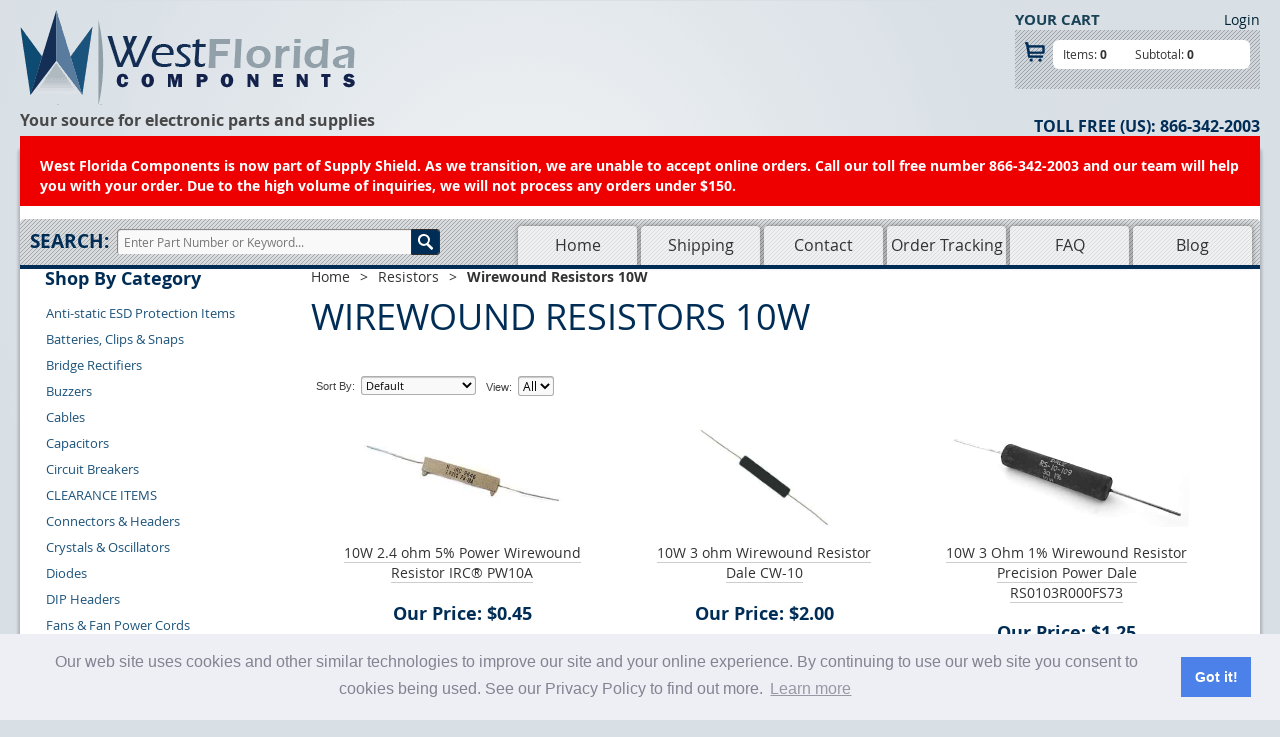

--- FILE ---
content_type: text/html; charset=utf-8
request_url: https://www.westfloridacomponents.com/WirewoundResistor10W.html
body_size: 9465
content:
<!DOCTYPE HTML><!--[if IE 7]><html class="ie ie7" lang="en-US" prefix="og: http://ogp.me/ns# fb: http://ogp.me/ns/fb#"><![endif]--><!--[if IE 8]><html class="ie ie8" lang="en-US" prefix="og: http://ogp.me/ns# fb: http://ogp.me/ns/fb#"><![endif]--><!-- [if gt IE 9]><! --><html lang="en-US" prefix="og: http://ogp.me/ns# fb: http://ogp.me/ns/fb#"><!-- <![endif] --><head><title>Wirewound Resistors 10W | West Florida Components</title><meta name="description" content="Wirewound Resistors 10W ohmite watts power wire wound"><base href="https://www.westfloridacomponents.com/mm5/" /><script type="text/javascript">
var MMThemeBreakpoints =
[
{
"code":	"mobile",
"name":	"Mobile",
"start":	{
"unit": "px",
"value": ""
}
,
"end":	{
"unit": "em",
"value": "39.999"
}
}
,{
"code":	"tablet",
"name":	"Tablet",
"start":	{
"unit": "px",
"value": ""
}
,
"end":	{
"unit": "em",
"value": "59.999"
}
}
];
</script>
<script type="text/javascript">
var json_url = "https:\/\/www.westfloridacomponents.com\/mm5\/json.mvc\u003F";
var json_nosessionurl = "https:\/\/www.westfloridacomponents.com\/mm5\/json.mvc\u003F";
var Store_Code = "wfc";
</script>
<script type="text/javascript" src="https://www.westfloridacomponents.com/mm5/clientside.mvc?T=ca71401e&amp;Filename=ajax.js" integrity="sha512-hBYAAq3Edaymi0ELd4oY1JQXKed1b6ng0Ix9vNMtHrWb3FO0tDeoQ95Y/KM5z3XmxcibnvbVujqgLQn/gKBRhA==" crossorigin="anonymous"></script>
<script type="text/javascript" src="https://www.westfloridacomponents.com/mm5/clientside.mvc?T=ca71401e&amp;Filename=runtime_ui.js" integrity="sha512-ZIZBhU8Ftvfk9pHoUdkXEXY8RZppw5nTJnFsMqX+3ViPliSA/Y5WRa+eK3vIHZQfqf3R/SXEVS1DJTjmKgVOOw==" crossorigin="anonymous"></script>
<script type="text/javascript" src="https://www.westfloridacomponents.com/mm5/clientside.mvc?T=ca71401e&amp;Module_Code=cmp-cssui-searchfield&amp;Filename=runtime.js" integrity="sha512-GT3fQyjPOh3ZvhBeXjc3+okpwb4DpByCirgPrWz6TaihplxQROYh7ilw9bj4wu+hbLgToqAFQuw3SCRJjmGcGQ==" crossorigin="anonymous"></script>
<script type="text/javascript">
var MMSearchField_Search_URL_sep = "https:\/\/www.westfloridacomponents.com\/SRCH.html\u003FSearch=";
(function( obj, eventType, fn )
{
if ( obj.addEventListener )
{
obj.addEventListener( eventType, fn, false );
}
else if ( obj.attachEvent )
{
obj.attachEvent( 'on' + eventType, fn );
}
})( window, 'mmsearchfield_override', function()
{
MMSearchField.prototype.onMenuAppendHeader = function(){return null;}MMSearchField.prototype.onMenuAppendItem = function( data ){var span;span = newElement( 'span', null, null, null );span.innerHTML = data;return span;}MMSearchField.prototype.onMenuAppendStoreSearch = function( search_value ){var item;item = newElement( 'div', { 'class': 'mm_searchfield_menuitem mm_searchfield_menuitem_storesearch' }, null, null );item.element_text = newTextNode( 'Search store for product "' + search_value + '"', item );return item;}MMSearchField.prototype.onFocus = function( e ) { ; };MMSearchField.prototype.onBlur = function( e ) { ; };
} );
</script>
<meta charset="UTF-8"><meta content="text/html; charset=utf-8" http-equiv="Content-Type"><meta content="width=device-width, initial-scale=1.0" name="viewport"><meta http-equiv="X-UA-Compatible" content="IE=edge,chrome=1"> <title>West Florida Components | Electronic Components Supplier</title><meta name="Your online source for electronic parts & supplies including rubber feet, board level components, semiconductors"><!-- 2x Retina Image Script, Keep above all CSS docs --><script>(function(w){var dpr=((w.devicePixelRatio===undefined)?1:w.devicePixelRatio);if(!!w.navigator.standalone){var r=new XMLHttpRequest();r.open('GET','/retinaimages.php?devicePixelRatio='+dpr,false);r.send()}else{document.cookie='devicePixelRatio='+dpr+'; path=/'}})(window)</script><noscript><style id="devicePixelRatio" media="only screen and (-moz-min-device-pixel-ratio: 2), only screen and (-o-min-device-pixel-ratio: 2/1), only screen and (-webkit-min-device-pixel-ratio: 2), only screen and (min-device-pixel-ratio: 2)">html{background-image:url("/retinaimages.php?devicePixelRatio=2")}</style></noscript><!-- rel="canonical" Tags --><link rel="canonical" href="https://www.westfloridacomponents.com/WirewoundResistor10W.html" /><!-- Social Tags --><meta property="og:type" content="website" /><meta property="og:locale" content="en_US" /><meta property="og:site_name" content="West Florida Components" /><meta property="og:url" content="https://www.westfloridacomponents.com/WirewoundResistor10W.html" /><link media="all" href="css/00000001/combined.css" rel="stylesheet" type="text/css"><!--[if IE 7]><link rel="stylesheet" href="css/00000001/fonts/fontello/css/fontello-ie7.css"><![endif]--><!--[if lt IE 9]><script src="js/html5.js" type="text/javascript"></script><script src="js/respond.min.js" type="text/javascript"></script><![endif]--><!--[if IE]><link rel="stylesheet" href="css/00000001/2c-ui-ie.css"><![endif]--><link href="https://plus.google.com/b/114832831429929721568/" rel="publisher" /><link rel="shortcut icon" href="favicon.ico"/><meta name="p:domain_verify" content="5c8d6b4c7cba761adddc617e954b392d"/><meta name="msvalidate.01" content="1F3B963985E00189E0DF68558CEEBF4A" /><META name="y_key" content="dff2e062b89a5e4c" ><meta name="yandex-verification" content="accc53173fd704ab" /><meta name="google-site-verification" content="vK8pPK5hPpD_rONUzqgMx9i_FvZLN6X7lgla0FbEbDQ" /><meta name="google-site-verification" content="fWs1aGY__dtHXiW2vRDaCbY3T_Nkvc5A1CKk88WtwLQ" /><meta name="google-site-verification" content="6Uxe1_dXRtFuG1lK3QpLiiT67NTXrUaGTgXHmZ2qTAs" /><meta name="alexaVerifyID" content="3X9u9sm8v2oGjBrppVT9h2gMoZs" /><script type="text/javascript">var clicky_site_ids = clicky_site_ids || [];clicky_site_ids.push(265455);(function() {var s = document.createElement('script');s.type = 'text/javascript';s.async = true;s.src = '//static.getclicky.com/js';( document.getElementsByTagName('head')[0] || document.getElementsByTagName('body')[0] ).appendChild( s );})();</script><noscript><p><img alt="Clicky" width="1" height="1" src="//in.getclicky.com/265455ns.gif" /></p></noscript><link rel="stylesheet" type="text/css" href="//cdnjs.cloudflare.com/ajax/libs/cookieconsent2/3.1.0/cookieconsent.min.css" /><script src="//cdnjs.cloudflare.com/ajax/libs/cookieconsent2/3.1.0/cookieconsent.min.js"></script><script>window.addEventListener("load", function(){window.cookieconsent.initialise({"palette": {"popup": {"background": "#edeff5","text": "#838391"},"button": {"background": "#4b81e8"}},"content": {"message": "Our web site uses cookies and other similar technologies to improve our site and your online experience. By continuing to use our web site you consent to cookies being used. See our Privacy Policy to find out more.","href": "https://www.westfloridacomponents.com/PRPO.html"}})});</script><link type="text/css" media="all" rel="stylesheet" integrity="sha256-lWOXBr8vqpiy3pliCN1FmPIYkHdcr8Y0nc2BRMranrA= sha384-0K5gx4GPe3B0+RaqthenpKbJBAscHbhUuTd+ZmjJoHkRs98Ms3Pm2S4BvJqkmBdh sha512-wrhf+QxqNNvI+O73Y1XxplLd/Bt2GG2kDlyCGfeByKkupyZlAKZKAHXE2TM9/awtFar6eWl+W9hNO6Mz2QrA6Q==" crossorigin="anonymous" href="https://www.westfloridacomponents.com/mm5/json.mvc?Store_Code=wfc&amp;Function=CSSResource_Output&amp;CSSResource_Code=mm-theme-styles&T=e5cf073a" data-resource-group="modules" data-resource-code="mm-theme-styles" /><script type="text/javascript" data-resource-group="modules" data-resource-code="recaptcha_v3">
(() =>
{
var script;
script	= document.createElement( 'script' );
script.src	= 'https://www.google.com/recaptcha/api.js?render=6Lf91ZMoAAAAADD-SqXs8xf9QKv2XzR06Cr41JlA';
document.documentElement.appendChild( script );
} )();
document.addEventListener( 'DOMContentLoaded', () =>
{
var form, element, elements, form_lookup;
form_lookup = new Array();
elements = document.querySelectorAll( 'form input\u005Bname\u003D\"Action\"\u005D\u005Bvalue\u003D\"AUTH\"\u005D, form \u005Bname\u003D\"Action\"\u005D\u005Bvalue\u003D\"ORDR,SHIP,CTAX,AUTH\"\u005D' )
for ( element of elements )
{
if ( element instanceof HTMLFormElement )	form = element;
else if ( element.form instanceof HTMLFormElement )	form = element.form;
else
{
form = null;
while ( element )
{
if ( element instanceof HTMLFormElement )
{
form = element;
break;
}
element = element.parentNode;
}
}
if ( form && ( form_lookup.indexOf( form ) === -1 ) )
{
form_lookup.push( form );
new Miva_reCAPTCHAv3_FormSubmitListener( form, 'payment_authorization' );
}
}
elements = document.querySelectorAll( 'form input\u005Bname\u003D\"Action\"\u005D\u005Bvalue\u003D\"ICST\"\u005D' )
for ( element of elements )
{
if ( element instanceof HTMLFormElement )	form = element;
else if ( element.form instanceof HTMLFormElement )	form = element.form;
else
{
form = null;
while ( element )
{
if ( element instanceof HTMLFormElement )
{
form = element;
break;
}
element = element.parentNode;
}
}
if ( form && ( form_lookup.indexOf( form ) === -1 ) )
{
form_lookup.push( form );
new Miva_reCAPTCHAv3_FormSubmitListener( form, 'customer_account_create' );
}
}
elements = document.querySelectorAll( 'form input\u005Bname\u003D\"Action\"\u005D\u005Bvalue\u003D\"ICSQ\"\u005D, form input\u005Bname\u003D\"Action\"\u005D\u005Bvalue\u005E\u003D\"ICSQ,\"\u005D' )
for ( element of elements )
{
if ( element instanceof HTMLFormElement )	form = element;
else if ( element.form instanceof HTMLFormElement )	form = element.form;
else
{
form = null;
while ( element )
{
if ( element instanceof HTMLFormElement )
{
form = element;
break;
}
element = element.parentNode;
}
}
if ( form && ( form_lookup.indexOf( form ) === -1 ) )
{
form_lookup.push( form );
new Miva_reCAPTCHAv3_FormSubmitListener( form, 'customer_account_quick_create' );
}
}
elements = document.querySelectorAll( 'form input\u005Bname\u003D\"Action\"\u005D\u005Bvalue\u003D\"EMPW\"\u005D' )
for ( element of elements )
{
if ( element instanceof HTMLFormElement )	form = element;
else if ( element.form instanceof HTMLFormElement )	form = element.form;
else
{
form = null;
while ( element )
{
if ( element instanceof HTMLFormElement )
{
form = element;
break;
}
element = element.parentNode;
}
}
if ( form && ( form_lookup.indexOf( form ) === -1 ) )
{
form_lookup.push( form );
new Miva_reCAPTCHAv3_FormSubmitListener( form, 'customer_forgot_password' );
}
}
elements = document.querySelectorAll( 'form input\u005Bname\u003D\"Action\"\u005D\u005Bvalue\u003D\"CSTR\"\u005D' )
for ( element of elements )
{
if ( element instanceof HTMLFormElement )	form = element;
else if ( element.form instanceof HTMLFormElement )	form = element.form;
else
{
form = null;
while ( element )
{
if ( element instanceof HTMLFormElement )
{
form = element;
break;
}
element = element.parentNode;
}
}
if ( form && ( form_lookup.indexOf( form ) === -1 ) )
{
form_lookup.push( form );
new Miva_reCAPTCHAv3_FormSubmitListener( form, 'customer_reset_password' );
}
}
elements = document.querySelectorAll( 'form input\u005Bname\u003D\"Action\"\u005D\u005Bvalue\u003D\"LOGN\"\u005D, form input\u005Bname\u003D\"Action\"\u005D\u005Bvalue\u005E\u003D\"LOGN,\"\u005D' )
for ( element of elements )
{
if ( element instanceof HTMLFormElement )	form = element;
else if ( element.form instanceof HTMLFormElement )	form = element.form;
else
{
form = null;
while ( element )
{
if ( element instanceof HTMLFormElement )
{
form = element;
break;
}
element = element.parentNode;
}
}
if ( form && ( form_lookup.indexOf( form ) === -1 ) )
{
form_lookup.push( form );
new Miva_reCAPTCHAv3_FormSubmitListener( form, 'customer_login' );
}
}
} );
class Miva_reCAPTCHAv3_FormSubmitListener
{
#form;
#submitting;
#event_submit;
#original_submit;
#recaptcha_action;
constructor( form, recaptcha_action )
{
this.#form	= form;
this.#submitting	= false;
this.#original_submit	= form.submit;
this.#recaptcha_action	= recaptcha_action;
this.#event_submit	= ( e ) =>
{
e.stopImmediatePropagation();
e.preventDefault();
//
// Trigger overwritten submit to build reCAPTCHAv3 response, where the original
// form submit will be restored in the callback and the "submit" listener removed.
//
this.#form.submit();
}
this.#form.submit	= () =>
{
if ( this.#submitting )
{
return;
}
this.#submitting = true;
Miva_reCAPTCHAv3_Submit( this.#recaptcha_action, ( token ) =>
{
var input_response;
this.#submitting	= false;
input_response	= document.createElement( 'input' );
input_response.type	= 'hidden';
input_response.name	= 'reCAPTCHAv3_Response';
input_response.value	= token;
this.#form.submit	= this.#original_submit;
this.#form.removeEventListener( 'submit', this.#event_submit, { capture: true } );
this.#form.appendChild( input_response );
if ( this.#form.requestSubmit )	this.#form.requestSubmit();
else	this.#form.dispatchEvent( new Event( 'submit', { bubbles: true, cancelable: true } ) );
} );
};
this.#form.addEventListener( 'submit', this.#event_submit, { capture: true } );
}
}
function Miva_reCAPTCHAv3_Submit( recaptcha_action, callback )
{
try
{
grecaptcha.ready( () => {
try
{
grecaptcha.execute( '6Lf91ZMoAAAAADD-SqXs8xf9QKv2XzR06Cr41JlA', { action: recaptcha_action } ).then( ( token ) => {
callback( token );
} );
}
catch ( e )
{
setTimeout( () => callback( 'recaptcha failed' ) );
}
} );
}
catch ( e )
{
setTimeout( () => callback( 'recaptcha failed' ) );
}
}
</script><link rel="amphtml" href="https://www.westfloridacomponents.com/wfc/amp/category/WirewoundResistor10W.html"></head><body class="CTGY">
	
	
	
		
		<div id="site-container"><div class="header-container"><div id="global-header"><style>#navigation-bar {z-index: 2}.supplyshield {height: 165px;background-color: #e00;display: block;position: relative;padding: 20px;color: white;font-weight: bold;}@media screen and (min-width: 760px) {.supplyshield {height: 70px;}}.supplyshield a {color: white;text-decoration: underline;}.close-that-search {right: 0px; padding: 5px;}.search-for-mobile{width: 85%;padding: 16px 0px;}.search-for-mobile .search-bt {width: 10%; margin-left: -6px;height: 39px;}#searchfield_mob {width: 90%; padding: 10px 5px!important;}@media screen and (max-width: 600px) {.autocompleter {margin-top: 35px;}#autocompleter-list1 > div {border-right: none!important;}.autocompleter-header {background: #e8ecef;font-size: 12px!important;}.js-search .media .media-body p {margin-top: 2px!important;}[class~=js-search] [class~=autocompleter] {min-width: 290px!important;top: 185px !important;}}</style><div id="this-is-mobile"></div><a id="top"></a><nav class="toplevel clearfix"><div class="mini"> <a href="https://www.westfloridacomponents.com/"><img src="graphics/00000001/template-images/img_logo.png" width="335" height="95"></a><div class="slogan">Your online source for electronic parts and supplies</div></div><div class="mobile-nav-buttons"> <a href="#mobile-navigation" class="nav-toggle-button"><i class="icon-menu"></i></a> <a href="#mobile-search" class="search-toggle-button"><i class="icon-search"></i></a> <a href="#mobile-cart" class="cart-toggle-button"><i class="icon-basket"></i></a></div><div class="searching-on-mobile-device" id="mobile-search"> <a href="#top" class="close-that-search close-that-button">&times;</a><form method="post" action="//www.westfloridacomponents.com/SRCH.html" class="search-for-mobile js-search"><div class="clearfix"><input type="text" name="search" id="searchfield_mob" value="" class="textfield search-field" placeholder="e.g. LED" /><input type="hidden" name="Store_Code" value="wfc" /><input type="submit" value="Search" class="search-bt" /></div></form></div><!-- Search form --><div class="toggle-nav" id="mobile-navigation"> <a href="#top" class="close-that-nav close-that-button">&times;</a><ul class="mobile-nav-ul"><li class="mobile-nav-heading">Pages</li><li id="nav-storefront"> <a href="https://www.westfloridacomponents.com/">Home</a></li><li id="nav-shipping"> <a href="https://www.westfloridacomponents.com/SARP.html">Shipping</a></li><li id="nav-contact"> <a href="https://www.westfloridacomponents.com/CTUS.html">Contact</a></li><li id="nav-tracking"> <a href="https://www.westfloridacomponents.com/ORHL.html">Order Tracking</a></li><li id="nav-faqs"> <a href="https://www.westfloridacomponents.com/FAQS.html">FAQ</a></li><li id="nav-blog"> <a href="https://www.westfloridacomponents.com/blog/">Blog</a> </li></ul></div><div id="mobile-cart" class="toggle-cart"> <a href="#top" class="close-that-cart close-that-button">&times;</a><div class="mobile-minicart"><div class="header-account"><a href="https://www.westfloridacomponents.com/LOGN.html">Login</a></div><div class="cart-title">YOUR CART</div><div class="mini-basket-wrapper"><div id="global-mini-basket-container" class="global-mini-basket-container"><div class="mini-basket-info-bg"><div class="mini-basket-item">Items: <span>0</span></div><div class="mini-basket-price">Subtotal: <span>0</span></div></div><div class="mini-basket-bottom-line"></div></div></div></div></div></nav><div class="desk-lg clearfix"><div class="header-left-area"><div id="logo"><a href="https://www.westfloridacomponents.com/"><img src="graphics/00000001/template-images/img_logo.png" width="335" height="95"></a></div><div class="slogan">Your source for electronic parts and supplies</div><div class="mobile-number">866-342-2003</div></div><div class="header-right-area"><div class="header-minicart"><div class="header-account"><a href="https://www.westfloridacomponents.com/LOGN.html">Login</a></div><div class="cart-title">YOUR CART</div><div class="mini-basket-wrapper"><div id="global-mini-basket-container" class="global-mini-basket-container"><div class="mini-basket-info-bg"><div class="mini-basket-item">Items: <span>0</span></div><div class="mini-basket-price">Subtotal: <span>0</span></div></div><div class="mini-basket-bottom-line"></div></div></div></div><div class="header-phone"><span>Toll Free (US):</span> <span class="head-number">866-342-2003</span></div></div></div><div class="supplyshield">West Florida Components is now part of Supply Shield. As we transition, we are unable to accept online orders. Call our toll free number 866-342-2003 and our team will help you with your order. Due to the high volume of inquiries, we will not process any orders under $150.</div></div><div id="navigation-bar"><div id="search"><form method="post" action="//www.westfloridacomponents.com/SRCH.html" class="js-search"><label for="searchfield" class="search-text">Search:</label><input type="text" name="search" id="searchfield" value="" class="textfield" placeholder="Enter Part Number or Keyword..." /><input type="submit" value="Search" class="search-bt" /></form></div><nav id="site-navigation"><ul class="nav-menu"><li class="navigation-item-off" id="nav-storefront"><a href="https://www.westfloridacomponents.com/">Home</a></li><li class="navigation-item-off" id="nav-shipping"><a href="https://www.westfloridacomponents.com/SARP.html">Shipping</a></li><li class="navigation-item-off" id="nav-contact"><a href="https://www.westfloridacomponents.com/CTUS.html">Contact</a></li><li class="navigation-item-off" id="nav-tracking"><a href="https://www.westfloridacomponents.com/ORHL.html">Order Tracking</a></li><li class="navigation-item-off" id="nav-faqs"><a href="https://www.westfloridacomponents.com/FAQS.html">FAQ</a></li><li class="navigation-item-off" id="nav-blog"><a href="https://www.westfloridacomponents.com/blog/">Blog</a></li></ul></nav><div class="navigation-bar-border"></div></div></div><div id="content-container-wrap"><div id="content-container"><div id="left-navigation"><div id="category-tree-wrapper"><div id="category-tree-header">Shop By Category</div><button id="category-tree-button" class="cat-tree-button-toggl">Categories <span class="cat-arrow"></span></button><div id="category-tree" class="cat-tree-menu"><div class="level-1"><a href="https://www.westfloridacomponents.com/anti-static-esd.html">Anti-static ESD Protection Items</a></div><div class="level-1"><a href="https://www.westfloridacomponents.com/Batteries.html">Batteries, Clips &amp; Snaps</a></div><div class="level-1"><a href="https://www.westfloridacomponents.com/BridgeRectifiers.html">Bridge Rectifiers</a></div><div class="level-1"><a href="https://www.westfloridacomponents.com/Buzzers.html">Buzzers</a></div><div class="level-1"><a href="https://www.westfloridacomponents.com/cables.html">Cables</a></div><div class="level-1"><a href="https://www.westfloridacomponents.com/Capacitors.html">Capacitors</a></div><div class="level-1"><a href="https://www.westfloridacomponents.com/circuit-breakers.html">Circuit Breakers</a></div><div class="level-1"><a href="https://www.westfloridacomponents.com/CLEARANCEITEMS.html">CLEARANCE ITEMS</a></div><div class="level-1"><a href="https://www.westfloridacomponents.com/Connectors.html">Connectors &amp; Headers</a></div><div class="level-1"><a href="https://www.westfloridacomponents.com/Crystals-Oscillators.html">Crystals &amp; Oscillators</a></div><div class="level-1"><a href="https://www.westfloridacomponents.com/Diodes.html">Diodes</a></div><div class="level-1"><a href="https://www.westfloridacomponents.com/dip-headers.html">DIP Headers</a></div><div class="level-1"><a href="https://www.westfloridacomponents.com/fans-and-power-cords.html">Fans &amp; Fan Power Cords</a></div><div class="level-1"><a href="https://www.westfloridacomponents.com/Ferrites.html">Ferrites</a></div><div class="level-1"><a href="https://www.westfloridacomponents.com/Fuses.html">Fuses</a></div><div class="level-1"><a href="https://www.westfloridacomponents.com/Hardware.html">Hardware</a></div><div class="level-1"><a href="https://www.westfloridacomponents.com/heatsinks.html">Heatsinks &amp; Mounting Kits</a></div><div class="level-1"><a href="https://www.westfloridacomponents.com/ICs.html">ICs</a></div><div class="level-1"><a href="https://www.westfloridacomponents.com/Inductors.html">Inductors</a></div><div class="level-1"><a href="https://www.westfloridacomponents.com/jacks-posts.html">Jacks, Plugs &amp; Posts</a></div><div class="level-1"><a href="https://www.westfloridacomponents.com/Knobs.html">Knobs</a></div><div class="level-1"><a href="https://www.westfloridacomponents.com/LEDs.html">LEDs &amp; Lamps</a></div><div class="level-1"><a href="https://www.westfloridacomponents.com/memory.html">Memory &amp; Processors</a></div><div class="level-1"><a href="https://www.westfloridacomponents.com/Microphones.html">Microphones</a></div><div class="level-1"><a href="https://www.westfloridacomponents.com/motors.html">Motors</a></div><div class="level-1"><a href="https://www.westfloridacomponents.com/OpAmps.html">Op Amps</a></div><div class="level-1"><a href="https://www.westfloridacomponents.com/Other.html">Other</a></div><div class="level-1"><a href="https://www.westfloridacomponents.com/PerfBoards.html">Perf Boards &amp; Breadboards</a></div><div class="level-1"><a href="https://www.westfloridacomponents.com/Pots-TrimPots.html">Potentiometers</a></div><div class="level-1"><a href="https://www.westfloridacomponents.com/power-supplies.html">Power Supplies</a></div><div class="level-1"><a href="https://www.westfloridacomponents.com/ProjectBoxes.html">Project Boxes &amp; Enclosures</a></div><div class="level-1"><a href="https://www.westfloridacomponents.com/Relays.html">Relays</a></div><div class="level-1"><a href="https://www.westfloridacomponents.com/Resistors.html">Resistors</a></div><div class="level-2"><a href="https://www.westfloridacomponents.com/CarbonComp1-2WResistors.html">Carbon Comp 1/2W Resistors</a></div><div class="level-2"><a href="https://www.westfloridacomponents.com/CarbonComp1-4WResistors.html">Carbon Comp 1/4W Resistors</a></div><div class="level-2"><a href="https://www.westfloridacomponents.com/CarbonComp1-8WResistors.html">Carbon Comp 1/8W Resistors</a></div><div class="level-2"><a href="https://www.westfloridacomponents.com/CarbonComp1WResistors.html">Carbon Comp 1W Resistors</a></div><div class="level-2"><a href="https://www.westfloridacomponents.com/CarbonComp2WResistors.html">Carbon Comp 2W Resistors</a></div><div class="level-2"><a href="https://www.westfloridacomponents.com/carbon-film-1-2w-resistors.html">Carbon Film 1/2W Resistors</a></div><div class="level-2"><a href="https://www.westfloridacomponents.com/carbon-film-1-4w-resistors.html">Carbon Film 1/4W Resistors</a></div><div class="level-2"><a href="https://www.westfloridacomponents.com/carbon-film-1-8w-resistors.html">Carbon Film 1/8W Resistors</a></div><div class="level-2"><a href="https://www.westfloridacomponents.com/carbon-film-1w-resistors.html">Carbon Film 1W Resistors</a></div><div class="level-2"><a href="https://www.westfloridacomponents.com/carbon-film-2w-resistors.html">Carbon Film 2W Resistors</a></div><div class="level-2"><a href="https://www.westfloridacomponents.com/metal-film-resistor.html">Metal Film Resistors</a></div><div class="level-2"><a href="https://www.westfloridacomponents.com/metal-foil.html">Metal Foil Resistors</a></div><div class="level-2"><a href="https://www.westfloridacomponents.com/MetalOxideResistors.html">Metal Oxide Resistors</a></div><div class="level-2"><a href="https://www.westfloridacomponents.com/OtherResistors.html">Other Resistors</a></div><div class="level-2"><a href="https://www.westfloridacomponents.com/ResistorNetwork.html">Resistor Network</a></div><div class="level-2"><a href="https://www.westfloridacomponents.com/SurfaceMountResistorsOther.html">Surface Mount Resistors Other</a></div><div class="level-2"><a href="https://www.westfloridacomponents.com/WirewoundResistorsHalfW.html">Wirewound Resistors 1/2W</a></div><div class="level-2"><a href="https://www.westfloridacomponents.com/WirewoundResistors100W.html">Wirewound Resistors 100W</a></div><div class="level-2 active test"><a href="https://www.westfloridacomponents.com/WirewoundResistor10W.html">Wirewound Resistors 10W</a></div><div class="level-2"><a href="https://www.westfloridacomponents.com/WirewoundResistors-11W.html">Wirewound Resistors 11W</a></div><div class="level-2"><a href="https://www.westfloridacomponents.com/WirewoundResistors12W.html">Wirewound Resistors 12W</a></div><div class="level-2"><a href="https://www.westfloridacomponents.com/WirewoundResistors15W.html">Wirewound Resistors 15W</a></div><div class="level-2"><a href="https://www.westfloridacomponents.com/WirewoundResistors160W.html">Wirewound Resistors 160W</a></div><div class="level-2"><a href="https://www.westfloridacomponents.com/WirewoundResistors1W.html">Wirewound Resistors 1W</a></div><div class="level-2"><a href="https://www.westfloridacomponents.com/WirewoundResistor20W.html">Wirewound Resistors 20W</a></div><div class="level-2"><a href="https://www.westfloridacomponents.com/WirewoundResistors225W.html">Wirewound Resistors 225W</a></div><div class="level-2"><a href="https://www.westfloridacomponents.com/WirewoundResistor25W.html">Wirewound Resistors 25W</a></div><div class="level-2"><a href="https://www.westfloridacomponents.com/WirewoundResistors2W.html">Wirewound Resistors 2W</a></div><div class="level-2"><a href="https://www.westfloridacomponents.com/WirewoundResistor3-25W.html">Wirewound Resistors 3.25W</a></div><div class="level-2"><a href="https://www.westfloridacomponents.com/WirewoundResistor30W.html">Wirewound Resistors 30W</a></div><div class="level-2"><a href="https://www.westfloridacomponents.com/WirewoundResistors3W.html">Wirewound Resistors 3W</a></div><div class="level-2"><a href="https://www.westfloridacomponents.com/WirewoundResistor40W.html">Wirewound Resistors 40W</a></div><div class="level-2"><a href="https://www.westfloridacomponents.com/WirewoundResistors4W.html">Wirewound Resistors 4W</a></div><div class="level-2"><a href="https://www.westfloridacomponents.com/WirewoundResistors50W.html">Wirewound Resistors 50W</a></div><div class="level-2"><a href="https://www.westfloridacomponents.com/WirewoundResistors5W.html">Wirewound Resistors 5W</a></div><div class="level-2"><a href="https://www.westfloridacomponents.com/WirewoundResistors6W.html">Wirewound Resistors 6W</a></div><div class="level-2"><a href="https://www.westfloridacomponents.com/WirewoundResistors7W.html">Wirewound Resistors 7W</a></div><div class="level-2"><a href="https://www.westfloridacomponents.com/WirewoundResistors8W-10W.html">Wirewound Resistors 8W</a></div><div class="level-1"><a href="https://www.westfloridacomponents.com/feet.html">Rubber Feet &amp; Screw-on Feet</a></div><div class="level-1"><a href="https://www.westfloridacomponents.com/Schematics.html">Schematics</a></div><div class="level-1"><a href="https://www.westfloridacomponents.com/ICSockets.html">Sockets</a></div><div class="level-1"><a href="https://www.westfloridacomponents.com/solar-panels-controllers.html">Solar Panels &amp; Controllers</a></div><div class="level-1"><a href="https://www.westfloridacomponents.com/soldering-irons-guns.html">Soldering Irons &amp; Solder Guns</a></div><div class="level-1"><a href="https://www.westfloridacomponents.com/Speakers.html">Speakers</a></div><div class="level-1"><a href="https://www.westfloridacomponents.com/strain-reliefs.html">Strain Reliefs</a></div><div class="level-1"><a href="https://www.westfloridacomponents.com/Switches.html">Switches</a></div><div class="level-1"><a href="https://www.westfloridacomponents.com/Terminal-Blocks.html">Terminal Blocks</a></div><div class="level-1"><a href="https://www.westfloridacomponents.com/test-equipment.html">Test Equipment &amp; Tools</a></div><div class="level-1"><a href="https://www.westfloridacomponents.com/thermistors.html">Thermistors</a></div><div class="level-1"><a href="https://www.westfloridacomponents.com/Thyristors.html">Thyristors &amp; Triacs</a></div><div class="level-1"><a href="https://www.westfloridacomponents.com/transformers.html">Transformers</a></div><div class="level-1"><a href="https://www.westfloridacomponents.com/Transistors.html">Transistors</a></div><div class="level-1"><a href="https://www.westfloridacomponents.com/Tubing.html">Tubing</a></div><div class="level-1"><a href="https://www.westfloridacomponents.com/uncategorized.html">Unclassified Electronic Parts</a></div><div class="level-1"><a href="https://www.westfloridacomponents.com/variacs.html">Variacs</a></div><div class="level-1"><a href="https://www.westfloridacomponents.com/MetalOxideVaristorsMOV.html">Varistors: MOV &amp; ZOV</a></div><div class="level-1"><a href="https://www.westfloridacomponents.com/vintage.html">Vintage Parts</a></div><div class="level-1"><a href="https://www.westfloridacomponents.com/VoltageRegulators.html">Voltage Regulators</a></div><div class="level-1"><a href="https://www.westfloridacomponents.com/Wire.html">Wire</a></div><div class="level-1"><a href="https://www.westfloridacomponents.com/sale.html">Clearance by Category</a></div></div></div></div><div id="main-content"><div id="breadcrumbs"><div class="mobile-back-button"><a class="back-button" href=""><span></span>Back</a></div><div class="breadcrumbs"><div style="display: inline;"><a href="https://www.westfloridacomponents.com/" class="breadcrumb-home">Home</a><span class="breadcrumb-border"> &gt; </span></div><div itemscope itemtype="http://data-vocabulary.org/Breadcrumb" style="display: inline;"><a href="https://www.westfloridacomponents.com/Resistors.html" itemprop="url"><span itemprop="title">Resistors</span></a><span class="breadcrumb-border"> &gt; </span></div><div style="display: inline;"><span class="current-item">Wirewound Resistors 10W</span></div></div><div class="clear"></div></div><div id="page-header"></div><div id="page-content"><div id="category-header"><h1>Wirewound Resistors 10W</h1></div><div id="category-listing"><div class="expanded"><div id="filter-items-container"><div class="sorting"><form method="get" action="https://www.westfloridacomponents.com/mm5/merchant.mvc?"><input type="hidden" name="Screen" value="CTGY" /><input type="hidden" name="Store_Code" value="wfc" /><input type="hidden" name="Category_Code" value="WirewoundResistor10W" /><input type="hidden" name="Product_Code" value="" /><input type="hidden" name="Search" value="" /><input type="hidden" name="Per_Page" value="-1" /><label for="Sort_By">Sort By:</label><select name="Sort_By" onchange="this.form.submit();"><option value="disp_order">Default</option><option value="name_asc">Name Ascending</option><option value="name_desc">Name Descending</option><option value="price_asc">Lowest Price</option><option value="price_desc">Highest Price</option><option value="newest">Newest Items</option></select><noscript><input type="submit" value="go"></noscript></form></div><div class="per-page"><form method="get" action="https://www.westfloridacomponents.com/mm5/merchant.mvc?"><input type="hidden" name="Screen" value="CTGY" /><input type="hidden" name="Store_Code" value="wfc" /><input type="hidden" name="Category_Code" value="WirewoundResistor10W" /><input type="hidden" name="Product_Code" value="" /><input type="hidden" name="Search" value="" /><input type="hidden" name="Sort_By" value="disp_order" /><label for="Per_Page">View:</label><select name="Per_Page" onchange="this.form.submit();"><option value="20">20</option><option value="40">40</option><option value="80">80</option><option value="-1" selected="selected">All</option></select><noscript><input type="submit" value="go"></noscript></form></div></div><div class="clear"></div><div class="product-item"><div class="padding"><div class="product-details"><div class="product-thumbnail"><a href="https://www.westfloridacomponents.com/R063/10W++2.4+ohm+5%26%2337%3B+Power+Wirewound+Resistor+IRC%C2%AE+PW10A.html"><img src="graphics/r063.jpg" alt="10W  2.4 ohm 5&amp;#37; Power Wirewound Resistor IRC® PW10A" height="100" /></a></div><div class="product-name"><a href="https://www.westfloridacomponents.com/R063/10W++2.4+ohm+5%26%2337%3B+Power+Wirewound+Resistor+IRC%C2%AE+PW10A.html">10W  2.4 ohm 5&#37; Power Wirewound Resistor IRC® PW10A</a></div><div class="product-price" style="font-weight: bold; color: #002d56; font-size: 18px;">Our Price: $0.45</div><div class="product-more-info"><a href="https://www.westfloridacomponents.com/R063/10W++2.4+ohm+5%26%2337%3B+Power+Wirewound+Resistor+IRC%C2%AE+PW10A.html">More Info</a></div></div></div></div><div class="product-item"><div class="padding"><div class="product-details"><div class="product-thumbnail"><a href="https://www.westfloridacomponents.com/G368APF04/10W+3+ohm+Wirewound+Resistor+Dale+CW-10.html"><img src="graphics/F04/10W-Wirewound-Resistor-Dale.jpg" alt="10W 3 ohm Wirewound Resistor Dale CW-10" height="100" /></a></div><div class="product-name"><a href="https://www.westfloridacomponents.com/G368APF04/10W+3+ohm+Wirewound+Resistor+Dale+CW-10.html">10W 3 ohm Wirewound Resistor Dale CW-10</a></div><div class="product-price" style="font-weight: bold; color: #002d56; font-size: 18px;">Our Price: $2.00</div><div class="product-more-info"><a href="https://www.westfloridacomponents.com/G368APF04/10W+3+ohm+Wirewound+Resistor+Dale+CW-10.html">More Info</a></div></div></div></div><div class="product-item"><div class="padding"><div class="product-details"><div class="product-thumbnail"><a href="https://www.westfloridacomponents.com/WW407BPQ10/10W+3+Ohm+1%26%2337%3B+Wirewound+Resistor+Precision+Power+Dale+RS0103R000FS73.html"><img src="graphics/Q10/RS0103R000FS73.jpg" alt="10W 3 Ohm 1&amp;#37; Wirewound Resistor Precision Power Dale RS0103R000FS73" height="100" /></a></div><div class="product-name"><a href="https://www.westfloridacomponents.com/WW407BPQ10/10W+3+Ohm+1%26%2337%3B+Wirewound+Resistor+Precision+Power+Dale+RS0103R000FS73.html">10W 3 Ohm 1&#37; Wirewound Resistor Precision Power Dale RS0103R000FS73</a></div><div class="product-price" style="font-weight: bold; color: #002d56; font-size: 18px;">Our Price: $1.25</div><div class="product-more-info"><a href="https://www.westfloridacomponents.com/WW407BPQ10/10W+3+Ohm+1%26%2337%3B+Wirewound+Resistor+Precision+Power+Dale+RS0103R000FS73.html">More Info</a></div></div></div></div><div class="product-item"><div class="padding"><div class="product-details"><div class="product-thumbnail"><a href="https://www.westfloridacomponents.com/R021/10W+150+ohm+5%26%2337%3B+Wirewound+Resistor.html"><img src="graphics/r021.jpg" alt="10W 150 ohm 5&amp;#37; Wirewound Resistor" height="100" /></a></div><div class="product-name"><a href="https://www.westfloridacomponents.com/R021/10W+150+ohm+5%26%2337%3B+Wirewound+Resistor.html">10W 150 ohm 5&#37; Wirewound Resistor</a></div><div class="product-price" style="font-weight: bold; color: #002d56; font-size: 18px;">Our Price: $0.30</div><div class="product-more-info"><a href="https://www.westfloridacomponents.com/R021/10W+150+ohm+5%26%2337%3B+Wirewound+Resistor.html">More Info</a></div></div></div></div><div class="product-item"><div class="padding"><div class="product-details"><div class="product-thumbnail"><a href="https://www.westfloridacomponents.com/mm5/merchant.mvc?Screen=PROD&amp;Product_Code=WW391APP07"><img src="graphics/P07/IRC-AS-10-Series.jpg" alt="10W 250 Ohm 5&amp;#37; Power Wirewound Resistor IRC AS-10" height="100" /></a></div><div class="product-name"><a href="https://www.westfloridacomponents.com/mm5/merchant.mvc?Screen=PROD&amp;Product_Code=WW391APP07">10W 250 Ohm 5&#37; Power Wirewound Resistor IRC AS-10</a></div><div class="product-price" style="font-weight: bold; color: #002d56; font-size: 18px;">Our Price: $0.50</div><div class="product-more-info"><a href="https://www.westfloridacomponents.com/mm5/merchant.mvc?Screen=PROD&amp;Product_Code=WW391APP07">More Info</a></div></div></div></div><div class="product-item"><div class="padding"><div class="product-details"><div class="product-thumbnail"><a href="https://www.westfloridacomponents.com/R107PE06/10W+1.21K+ohm+1%26%2337%3B+Military+Wirewound+Resistor+RER+RER65F1211R.html"><img src="graphics/00000001/WireWound-Chassis Mount.jpg" alt="10W 1.21K ohm 1&amp;#37; Military Wirewound Resistor RER RER65F1211R" height="100" /></a></div><div class="product-name"><a href="https://www.westfloridacomponents.com/R107PE06/10W+1.21K+ohm+1%26%2337%3B+Military+Wirewound+Resistor+RER+RER65F1211R.html">10W 1.21K ohm 1&#37; Military Wirewound Resistor RER RER65F1211R</a></div><div class="product-price" style="font-weight: bold; color: #002d56; font-size: 18px;">Our Price: $9.99</div><div class="product-more-info"><a href="https://www.westfloridacomponents.com/R107PE06/10W+1.21K+ohm+1%26%2337%3B+Military+Wirewound+Resistor+RER+RER65F1211R.html">More Info</a></div></div></div></div><div class="product-item"><div class="padding"><div class="product-details"><div class="product-thumbnail"><a href="https://www.westfloridacomponents.com/WW594BPT03/10W+2.7K+Ohm+5%26%2337%3B+Axial+Wirewound+Ceramic+Cement+Resistor+Xicon%C2%AE+280-CR10-2%26%2346%3B7K-RC.html"><img src="graphics/T03/280-CR10-2-7K-RC-a.jpg" alt="10W 2.7K Ohm 5&amp;#37; Axial Wirewound Ceramic Cement Resistor Xicon® 280-CR10-2&amp;#46;7K-RC" height="100" /></a></div><div class="product-name"><a href="https://www.westfloridacomponents.com/WW594BPT03/10W+2.7K+Ohm+5%26%2337%3B+Axial+Wirewound+Ceramic+Cement+Resistor+Xicon%C2%AE+280-CR10-2%26%2346%3B7K-RC.html">10W 2.7K Ohm 5&#37; Axial Wirewound Ceramic Cement Resistor Xicon® 280-CR10-2&#46;7K-RC</a></div><div class="product-price" style="font-weight: bold; color: #002d56; font-size: 18px;">Our Price: $0.60</div><div class="product-more-info"><a href="https://www.westfloridacomponents.com/WW594BPT03/10W+2.7K+Ohm+5%26%2337%3B+Axial+Wirewound+Ceramic+Cement+Resistor+Xicon%C2%AE+280-CR10-2%26%2346%3B7K-RC.html">More Info</a></div></div></div></div><div class="product-item"><div class="padding"><div class="product-details"><div class="product-thumbnail"><a href="https://www.westfloridacomponents.com/WW232BPT03/10W+3.0K+Ohm+5%26%2337%3B+Axial+Wirewound+Ceramic+Cement+Resistor+Xicon%C2%AE+280-CR10-3%26%2346%3B0K-RC.html"><img src="graphics/T03/280-CR10-3-0K-RC-a.jpg" alt="10W 3.0K Ohm 5&amp;#37; Axial Wirewound Ceramic Cement Resistor Xicon® 280-CR10-3&amp;#46;0K-RC" height="100" /></a></div><div class="product-name"><a href="https://www.westfloridacomponents.com/WW232BPT03/10W+3.0K+Ohm+5%26%2337%3B+Axial+Wirewound+Ceramic+Cement+Resistor+Xicon%C2%AE+280-CR10-3%26%2346%3B0K-RC.html">10W 3.0K Ohm 5&#37; Axial Wirewound Ceramic Cement Resistor Xicon® 280-CR10-3&#46;0K-RC</a></div><div class="product-price" style="font-weight: bold; color: #002d56; font-size: 18px;">Our Price: $0.60</div><div class="product-more-info"><a href="https://www.westfloridacomponents.com/WW232BPT03/10W+3.0K+Ohm+5%26%2337%3B+Axial+Wirewound+Ceramic+Cement+Resistor+Xicon%C2%AE+280-CR10-3%26%2346%3B0K-RC.html">More Info</a></div></div></div></div><div class="clear"></div></div></div><div id="category-footer"></div></div><div id="page-footer"></div></div></div></div><div id="bottom-wrap"></div><div class="footer-container"><div id="global-footer"><div class="footer-wrapper"><div class="footer-cols-1-2"><div class="footer-col footer-col-1"></div><div class="footer-col footer-col-2"><h4>Customer Service</h4><ul><li class="first-child"><a href="https://www.westfloridacomponents.com/CTUS.html">Contact Us</a></li><li><a href="https://www.westfloridacomponents.com/SARP.html">Returns</a></li><li><a href="https://www.westfloridacomponents.com/SARP.html">Shipping Information</a></li><li><a href="https://www.westfloridacomponents.com/LOGN.html">Account Log In</a></li></ul></div></div><div class="footer-col footer-col-3"><h4>Locate</h4><ul><li class="first-child"><a href="https://www.westfloridacomponents.com/">Home</a></li><li><a href="https://www.westfloridacomponents.com/mm5/merchant.mvc?Screen=BASK&Store_Code=wfc">Shopping Cart</a></li><li><a href="https://www.westfloridacomponents.com/PLST.html">Product List</a></li><li><a href="https://www.westfloridacomponents.com/FAQS.html">FAQs</a></li></ul></div><div class="footer-col footer-col-4"><h4>Policies</h4><ul class="first-child"><li><a href="https://www.westfloridacomponents.com/PRPOS.html">Samples Policy</a></li><li><a href="https://www.westfloridacomponents.com/PRPO.html">Privacy Policy</a></li><li><a href="https://www.westfloridacomponents.com/prop65.html">Proposition 65</a></li><li><a href="https://www.westfloridacomponents.com/TERM.html">Terms of Use</a></li></ul></div><div class="footer-col footer-col-5"><div class="footer-minicart"><div class="cart-title">YOUR CART</div><div class="mini-basket-wrapper"><div id="global-mini-basket-container" class="global-mini-basket-container"><div class="mini-basket-info-bg"><div class="mini-basket-item">Items: <span>0</span></div><div class="mini-basket-price">Subtotal: <span>0</span></div></div><div class="mini-basket-bottom-line"></div></div></div><div class="footer-cc-logos"><img src="graphics/00000001/template-images/icon_visa.png" width="48" height="30">&nbsp;&nbsp;<img src="graphics/00000001/template-images/icon_mastercard.png" width="48" height="30">&nbsp;&nbsp;<img src="graphics/00000001/template-images/icon_amex.png" width="48" height="30">&nbsp;&nbsp;<img src="graphics/00000001/template-images/icon_discover.png" width="48" height="31">&nbsp;&nbsp;&nbsp;<img src="graphics/00000001/template-images/icon_paypal.png" width="48" height="30"> </div></div></div></div><div class="footer-copywrite"><p class="copy-line left">Supply Shield | St. Petersburg, Florida (warehouse location - not open to the public) | <b>866-342-2003</b></p><p class="copy-line right">Copyright&copy; 2005 - 2025 Supply Shield</p></div><script src="https://ajax.googleapis.com/ajax/libs/jquery/3.6.0/jquery.min.js"></script><script type="text/javascript">jQuery("#global-header a[ href ^= '#' ]").each(function() {var href = window.location + jQuery(this).attr('href').replace('/#.*/i','');jQuery(this).attr('href',href);});$('.mobile-nav-buttons > a').click(function(event){//find actived navigation and remove 'active' cssvar actived_nav = $('.mobile-nav-buttons > a.active');actived_nav.removeClass('active');//add 'active' css into clicked navigation$(this).addClass('active');});$('.close-that-button').click(function(event){$('.mobile-nav-buttons > a.active').removeClass('active');});$('#category-tree-button').on('click', function () {$(this).toggleClass('open');$('#category-tree').toggleClass('open');e.preventDefault();});</script>
<script type="text/javascript">
var Product_Code = '';
var Screen = 'CTGY';
</script>

<script type="text/javascript">
(function(){
var ga = document.createElement('script'); ga.type = 'text/javascript'; ga.async = true;
ga.src = ('https:' == document.location.protocol ? 'https://ssl' : 'http://www') + '.google-analytics.com/ga.js';
var s = document.getElementsByTagName('script')[0]; s.parentNode.insertBefore(ga, s);
})();

var _gaq = _gaq || [];
var pluginUrl = '//www.google-analytics.com/plugins/ga/inpage_linkid.js';
_gaq.push(['_require', 'inpage_linkid', pluginUrl]);
_gaq.push(['_setAccount', 'UA-4319398-1']);
_gaq.push(['_trackPageview', '\/WirewoundResistor10W.html\u003F' ]);
</script><style>.autocompleter .autocompleter-products li {width: auto!important;box-shadow:none!important;padding:0px!important;}.autocompleter-product-item a.button {color: #fff!important;}</style></div></div></div><div class="shaders"></div></body></html>

--- FILE ---
content_type: text/html; charset=utf-8
request_url: https://www.google.com/recaptcha/api2/anchor?ar=1&k=6Lf91ZMoAAAAADD-SqXs8xf9QKv2XzR06Cr41JlA&co=aHR0cHM6Ly93d3cud2VzdGZsb3JpZGFjb21wb25lbnRzLmNvbTo0NDM.&hl=en&v=PoyoqOPhxBO7pBk68S4YbpHZ&size=invisible&anchor-ms=20000&execute-ms=30000&cb=vtvmtref214c
body_size: 48510
content:
<!DOCTYPE HTML><html dir="ltr" lang="en"><head><meta http-equiv="Content-Type" content="text/html; charset=UTF-8">
<meta http-equiv="X-UA-Compatible" content="IE=edge">
<title>reCAPTCHA</title>
<style type="text/css">
/* cyrillic-ext */
@font-face {
  font-family: 'Roboto';
  font-style: normal;
  font-weight: 400;
  font-stretch: 100%;
  src: url(//fonts.gstatic.com/s/roboto/v48/KFO7CnqEu92Fr1ME7kSn66aGLdTylUAMa3GUBHMdazTgWw.woff2) format('woff2');
  unicode-range: U+0460-052F, U+1C80-1C8A, U+20B4, U+2DE0-2DFF, U+A640-A69F, U+FE2E-FE2F;
}
/* cyrillic */
@font-face {
  font-family: 'Roboto';
  font-style: normal;
  font-weight: 400;
  font-stretch: 100%;
  src: url(//fonts.gstatic.com/s/roboto/v48/KFO7CnqEu92Fr1ME7kSn66aGLdTylUAMa3iUBHMdazTgWw.woff2) format('woff2');
  unicode-range: U+0301, U+0400-045F, U+0490-0491, U+04B0-04B1, U+2116;
}
/* greek-ext */
@font-face {
  font-family: 'Roboto';
  font-style: normal;
  font-weight: 400;
  font-stretch: 100%;
  src: url(//fonts.gstatic.com/s/roboto/v48/KFO7CnqEu92Fr1ME7kSn66aGLdTylUAMa3CUBHMdazTgWw.woff2) format('woff2');
  unicode-range: U+1F00-1FFF;
}
/* greek */
@font-face {
  font-family: 'Roboto';
  font-style: normal;
  font-weight: 400;
  font-stretch: 100%;
  src: url(//fonts.gstatic.com/s/roboto/v48/KFO7CnqEu92Fr1ME7kSn66aGLdTylUAMa3-UBHMdazTgWw.woff2) format('woff2');
  unicode-range: U+0370-0377, U+037A-037F, U+0384-038A, U+038C, U+038E-03A1, U+03A3-03FF;
}
/* math */
@font-face {
  font-family: 'Roboto';
  font-style: normal;
  font-weight: 400;
  font-stretch: 100%;
  src: url(//fonts.gstatic.com/s/roboto/v48/KFO7CnqEu92Fr1ME7kSn66aGLdTylUAMawCUBHMdazTgWw.woff2) format('woff2');
  unicode-range: U+0302-0303, U+0305, U+0307-0308, U+0310, U+0312, U+0315, U+031A, U+0326-0327, U+032C, U+032F-0330, U+0332-0333, U+0338, U+033A, U+0346, U+034D, U+0391-03A1, U+03A3-03A9, U+03B1-03C9, U+03D1, U+03D5-03D6, U+03F0-03F1, U+03F4-03F5, U+2016-2017, U+2034-2038, U+203C, U+2040, U+2043, U+2047, U+2050, U+2057, U+205F, U+2070-2071, U+2074-208E, U+2090-209C, U+20D0-20DC, U+20E1, U+20E5-20EF, U+2100-2112, U+2114-2115, U+2117-2121, U+2123-214F, U+2190, U+2192, U+2194-21AE, U+21B0-21E5, U+21F1-21F2, U+21F4-2211, U+2213-2214, U+2216-22FF, U+2308-230B, U+2310, U+2319, U+231C-2321, U+2336-237A, U+237C, U+2395, U+239B-23B7, U+23D0, U+23DC-23E1, U+2474-2475, U+25AF, U+25B3, U+25B7, U+25BD, U+25C1, U+25CA, U+25CC, U+25FB, U+266D-266F, U+27C0-27FF, U+2900-2AFF, U+2B0E-2B11, U+2B30-2B4C, U+2BFE, U+3030, U+FF5B, U+FF5D, U+1D400-1D7FF, U+1EE00-1EEFF;
}
/* symbols */
@font-face {
  font-family: 'Roboto';
  font-style: normal;
  font-weight: 400;
  font-stretch: 100%;
  src: url(//fonts.gstatic.com/s/roboto/v48/KFO7CnqEu92Fr1ME7kSn66aGLdTylUAMaxKUBHMdazTgWw.woff2) format('woff2');
  unicode-range: U+0001-000C, U+000E-001F, U+007F-009F, U+20DD-20E0, U+20E2-20E4, U+2150-218F, U+2190, U+2192, U+2194-2199, U+21AF, U+21E6-21F0, U+21F3, U+2218-2219, U+2299, U+22C4-22C6, U+2300-243F, U+2440-244A, U+2460-24FF, U+25A0-27BF, U+2800-28FF, U+2921-2922, U+2981, U+29BF, U+29EB, U+2B00-2BFF, U+4DC0-4DFF, U+FFF9-FFFB, U+10140-1018E, U+10190-1019C, U+101A0, U+101D0-101FD, U+102E0-102FB, U+10E60-10E7E, U+1D2C0-1D2D3, U+1D2E0-1D37F, U+1F000-1F0FF, U+1F100-1F1AD, U+1F1E6-1F1FF, U+1F30D-1F30F, U+1F315, U+1F31C, U+1F31E, U+1F320-1F32C, U+1F336, U+1F378, U+1F37D, U+1F382, U+1F393-1F39F, U+1F3A7-1F3A8, U+1F3AC-1F3AF, U+1F3C2, U+1F3C4-1F3C6, U+1F3CA-1F3CE, U+1F3D4-1F3E0, U+1F3ED, U+1F3F1-1F3F3, U+1F3F5-1F3F7, U+1F408, U+1F415, U+1F41F, U+1F426, U+1F43F, U+1F441-1F442, U+1F444, U+1F446-1F449, U+1F44C-1F44E, U+1F453, U+1F46A, U+1F47D, U+1F4A3, U+1F4B0, U+1F4B3, U+1F4B9, U+1F4BB, U+1F4BF, U+1F4C8-1F4CB, U+1F4D6, U+1F4DA, U+1F4DF, U+1F4E3-1F4E6, U+1F4EA-1F4ED, U+1F4F7, U+1F4F9-1F4FB, U+1F4FD-1F4FE, U+1F503, U+1F507-1F50B, U+1F50D, U+1F512-1F513, U+1F53E-1F54A, U+1F54F-1F5FA, U+1F610, U+1F650-1F67F, U+1F687, U+1F68D, U+1F691, U+1F694, U+1F698, U+1F6AD, U+1F6B2, U+1F6B9-1F6BA, U+1F6BC, U+1F6C6-1F6CF, U+1F6D3-1F6D7, U+1F6E0-1F6EA, U+1F6F0-1F6F3, U+1F6F7-1F6FC, U+1F700-1F7FF, U+1F800-1F80B, U+1F810-1F847, U+1F850-1F859, U+1F860-1F887, U+1F890-1F8AD, U+1F8B0-1F8BB, U+1F8C0-1F8C1, U+1F900-1F90B, U+1F93B, U+1F946, U+1F984, U+1F996, U+1F9E9, U+1FA00-1FA6F, U+1FA70-1FA7C, U+1FA80-1FA89, U+1FA8F-1FAC6, U+1FACE-1FADC, U+1FADF-1FAE9, U+1FAF0-1FAF8, U+1FB00-1FBFF;
}
/* vietnamese */
@font-face {
  font-family: 'Roboto';
  font-style: normal;
  font-weight: 400;
  font-stretch: 100%;
  src: url(//fonts.gstatic.com/s/roboto/v48/KFO7CnqEu92Fr1ME7kSn66aGLdTylUAMa3OUBHMdazTgWw.woff2) format('woff2');
  unicode-range: U+0102-0103, U+0110-0111, U+0128-0129, U+0168-0169, U+01A0-01A1, U+01AF-01B0, U+0300-0301, U+0303-0304, U+0308-0309, U+0323, U+0329, U+1EA0-1EF9, U+20AB;
}
/* latin-ext */
@font-face {
  font-family: 'Roboto';
  font-style: normal;
  font-weight: 400;
  font-stretch: 100%;
  src: url(//fonts.gstatic.com/s/roboto/v48/KFO7CnqEu92Fr1ME7kSn66aGLdTylUAMa3KUBHMdazTgWw.woff2) format('woff2');
  unicode-range: U+0100-02BA, U+02BD-02C5, U+02C7-02CC, U+02CE-02D7, U+02DD-02FF, U+0304, U+0308, U+0329, U+1D00-1DBF, U+1E00-1E9F, U+1EF2-1EFF, U+2020, U+20A0-20AB, U+20AD-20C0, U+2113, U+2C60-2C7F, U+A720-A7FF;
}
/* latin */
@font-face {
  font-family: 'Roboto';
  font-style: normal;
  font-weight: 400;
  font-stretch: 100%;
  src: url(//fonts.gstatic.com/s/roboto/v48/KFO7CnqEu92Fr1ME7kSn66aGLdTylUAMa3yUBHMdazQ.woff2) format('woff2');
  unicode-range: U+0000-00FF, U+0131, U+0152-0153, U+02BB-02BC, U+02C6, U+02DA, U+02DC, U+0304, U+0308, U+0329, U+2000-206F, U+20AC, U+2122, U+2191, U+2193, U+2212, U+2215, U+FEFF, U+FFFD;
}
/* cyrillic-ext */
@font-face {
  font-family: 'Roboto';
  font-style: normal;
  font-weight: 500;
  font-stretch: 100%;
  src: url(//fonts.gstatic.com/s/roboto/v48/KFO7CnqEu92Fr1ME7kSn66aGLdTylUAMa3GUBHMdazTgWw.woff2) format('woff2');
  unicode-range: U+0460-052F, U+1C80-1C8A, U+20B4, U+2DE0-2DFF, U+A640-A69F, U+FE2E-FE2F;
}
/* cyrillic */
@font-face {
  font-family: 'Roboto';
  font-style: normal;
  font-weight: 500;
  font-stretch: 100%;
  src: url(//fonts.gstatic.com/s/roboto/v48/KFO7CnqEu92Fr1ME7kSn66aGLdTylUAMa3iUBHMdazTgWw.woff2) format('woff2');
  unicode-range: U+0301, U+0400-045F, U+0490-0491, U+04B0-04B1, U+2116;
}
/* greek-ext */
@font-face {
  font-family: 'Roboto';
  font-style: normal;
  font-weight: 500;
  font-stretch: 100%;
  src: url(//fonts.gstatic.com/s/roboto/v48/KFO7CnqEu92Fr1ME7kSn66aGLdTylUAMa3CUBHMdazTgWw.woff2) format('woff2');
  unicode-range: U+1F00-1FFF;
}
/* greek */
@font-face {
  font-family: 'Roboto';
  font-style: normal;
  font-weight: 500;
  font-stretch: 100%;
  src: url(//fonts.gstatic.com/s/roboto/v48/KFO7CnqEu92Fr1ME7kSn66aGLdTylUAMa3-UBHMdazTgWw.woff2) format('woff2');
  unicode-range: U+0370-0377, U+037A-037F, U+0384-038A, U+038C, U+038E-03A1, U+03A3-03FF;
}
/* math */
@font-face {
  font-family: 'Roboto';
  font-style: normal;
  font-weight: 500;
  font-stretch: 100%;
  src: url(//fonts.gstatic.com/s/roboto/v48/KFO7CnqEu92Fr1ME7kSn66aGLdTylUAMawCUBHMdazTgWw.woff2) format('woff2');
  unicode-range: U+0302-0303, U+0305, U+0307-0308, U+0310, U+0312, U+0315, U+031A, U+0326-0327, U+032C, U+032F-0330, U+0332-0333, U+0338, U+033A, U+0346, U+034D, U+0391-03A1, U+03A3-03A9, U+03B1-03C9, U+03D1, U+03D5-03D6, U+03F0-03F1, U+03F4-03F5, U+2016-2017, U+2034-2038, U+203C, U+2040, U+2043, U+2047, U+2050, U+2057, U+205F, U+2070-2071, U+2074-208E, U+2090-209C, U+20D0-20DC, U+20E1, U+20E5-20EF, U+2100-2112, U+2114-2115, U+2117-2121, U+2123-214F, U+2190, U+2192, U+2194-21AE, U+21B0-21E5, U+21F1-21F2, U+21F4-2211, U+2213-2214, U+2216-22FF, U+2308-230B, U+2310, U+2319, U+231C-2321, U+2336-237A, U+237C, U+2395, U+239B-23B7, U+23D0, U+23DC-23E1, U+2474-2475, U+25AF, U+25B3, U+25B7, U+25BD, U+25C1, U+25CA, U+25CC, U+25FB, U+266D-266F, U+27C0-27FF, U+2900-2AFF, U+2B0E-2B11, U+2B30-2B4C, U+2BFE, U+3030, U+FF5B, U+FF5D, U+1D400-1D7FF, U+1EE00-1EEFF;
}
/* symbols */
@font-face {
  font-family: 'Roboto';
  font-style: normal;
  font-weight: 500;
  font-stretch: 100%;
  src: url(//fonts.gstatic.com/s/roboto/v48/KFO7CnqEu92Fr1ME7kSn66aGLdTylUAMaxKUBHMdazTgWw.woff2) format('woff2');
  unicode-range: U+0001-000C, U+000E-001F, U+007F-009F, U+20DD-20E0, U+20E2-20E4, U+2150-218F, U+2190, U+2192, U+2194-2199, U+21AF, U+21E6-21F0, U+21F3, U+2218-2219, U+2299, U+22C4-22C6, U+2300-243F, U+2440-244A, U+2460-24FF, U+25A0-27BF, U+2800-28FF, U+2921-2922, U+2981, U+29BF, U+29EB, U+2B00-2BFF, U+4DC0-4DFF, U+FFF9-FFFB, U+10140-1018E, U+10190-1019C, U+101A0, U+101D0-101FD, U+102E0-102FB, U+10E60-10E7E, U+1D2C0-1D2D3, U+1D2E0-1D37F, U+1F000-1F0FF, U+1F100-1F1AD, U+1F1E6-1F1FF, U+1F30D-1F30F, U+1F315, U+1F31C, U+1F31E, U+1F320-1F32C, U+1F336, U+1F378, U+1F37D, U+1F382, U+1F393-1F39F, U+1F3A7-1F3A8, U+1F3AC-1F3AF, U+1F3C2, U+1F3C4-1F3C6, U+1F3CA-1F3CE, U+1F3D4-1F3E0, U+1F3ED, U+1F3F1-1F3F3, U+1F3F5-1F3F7, U+1F408, U+1F415, U+1F41F, U+1F426, U+1F43F, U+1F441-1F442, U+1F444, U+1F446-1F449, U+1F44C-1F44E, U+1F453, U+1F46A, U+1F47D, U+1F4A3, U+1F4B0, U+1F4B3, U+1F4B9, U+1F4BB, U+1F4BF, U+1F4C8-1F4CB, U+1F4D6, U+1F4DA, U+1F4DF, U+1F4E3-1F4E6, U+1F4EA-1F4ED, U+1F4F7, U+1F4F9-1F4FB, U+1F4FD-1F4FE, U+1F503, U+1F507-1F50B, U+1F50D, U+1F512-1F513, U+1F53E-1F54A, U+1F54F-1F5FA, U+1F610, U+1F650-1F67F, U+1F687, U+1F68D, U+1F691, U+1F694, U+1F698, U+1F6AD, U+1F6B2, U+1F6B9-1F6BA, U+1F6BC, U+1F6C6-1F6CF, U+1F6D3-1F6D7, U+1F6E0-1F6EA, U+1F6F0-1F6F3, U+1F6F7-1F6FC, U+1F700-1F7FF, U+1F800-1F80B, U+1F810-1F847, U+1F850-1F859, U+1F860-1F887, U+1F890-1F8AD, U+1F8B0-1F8BB, U+1F8C0-1F8C1, U+1F900-1F90B, U+1F93B, U+1F946, U+1F984, U+1F996, U+1F9E9, U+1FA00-1FA6F, U+1FA70-1FA7C, U+1FA80-1FA89, U+1FA8F-1FAC6, U+1FACE-1FADC, U+1FADF-1FAE9, U+1FAF0-1FAF8, U+1FB00-1FBFF;
}
/* vietnamese */
@font-face {
  font-family: 'Roboto';
  font-style: normal;
  font-weight: 500;
  font-stretch: 100%;
  src: url(//fonts.gstatic.com/s/roboto/v48/KFO7CnqEu92Fr1ME7kSn66aGLdTylUAMa3OUBHMdazTgWw.woff2) format('woff2');
  unicode-range: U+0102-0103, U+0110-0111, U+0128-0129, U+0168-0169, U+01A0-01A1, U+01AF-01B0, U+0300-0301, U+0303-0304, U+0308-0309, U+0323, U+0329, U+1EA0-1EF9, U+20AB;
}
/* latin-ext */
@font-face {
  font-family: 'Roboto';
  font-style: normal;
  font-weight: 500;
  font-stretch: 100%;
  src: url(//fonts.gstatic.com/s/roboto/v48/KFO7CnqEu92Fr1ME7kSn66aGLdTylUAMa3KUBHMdazTgWw.woff2) format('woff2');
  unicode-range: U+0100-02BA, U+02BD-02C5, U+02C7-02CC, U+02CE-02D7, U+02DD-02FF, U+0304, U+0308, U+0329, U+1D00-1DBF, U+1E00-1E9F, U+1EF2-1EFF, U+2020, U+20A0-20AB, U+20AD-20C0, U+2113, U+2C60-2C7F, U+A720-A7FF;
}
/* latin */
@font-face {
  font-family: 'Roboto';
  font-style: normal;
  font-weight: 500;
  font-stretch: 100%;
  src: url(//fonts.gstatic.com/s/roboto/v48/KFO7CnqEu92Fr1ME7kSn66aGLdTylUAMa3yUBHMdazQ.woff2) format('woff2');
  unicode-range: U+0000-00FF, U+0131, U+0152-0153, U+02BB-02BC, U+02C6, U+02DA, U+02DC, U+0304, U+0308, U+0329, U+2000-206F, U+20AC, U+2122, U+2191, U+2193, U+2212, U+2215, U+FEFF, U+FFFD;
}
/* cyrillic-ext */
@font-face {
  font-family: 'Roboto';
  font-style: normal;
  font-weight: 900;
  font-stretch: 100%;
  src: url(//fonts.gstatic.com/s/roboto/v48/KFO7CnqEu92Fr1ME7kSn66aGLdTylUAMa3GUBHMdazTgWw.woff2) format('woff2');
  unicode-range: U+0460-052F, U+1C80-1C8A, U+20B4, U+2DE0-2DFF, U+A640-A69F, U+FE2E-FE2F;
}
/* cyrillic */
@font-face {
  font-family: 'Roboto';
  font-style: normal;
  font-weight: 900;
  font-stretch: 100%;
  src: url(//fonts.gstatic.com/s/roboto/v48/KFO7CnqEu92Fr1ME7kSn66aGLdTylUAMa3iUBHMdazTgWw.woff2) format('woff2');
  unicode-range: U+0301, U+0400-045F, U+0490-0491, U+04B0-04B1, U+2116;
}
/* greek-ext */
@font-face {
  font-family: 'Roboto';
  font-style: normal;
  font-weight: 900;
  font-stretch: 100%;
  src: url(//fonts.gstatic.com/s/roboto/v48/KFO7CnqEu92Fr1ME7kSn66aGLdTylUAMa3CUBHMdazTgWw.woff2) format('woff2');
  unicode-range: U+1F00-1FFF;
}
/* greek */
@font-face {
  font-family: 'Roboto';
  font-style: normal;
  font-weight: 900;
  font-stretch: 100%;
  src: url(//fonts.gstatic.com/s/roboto/v48/KFO7CnqEu92Fr1ME7kSn66aGLdTylUAMa3-UBHMdazTgWw.woff2) format('woff2');
  unicode-range: U+0370-0377, U+037A-037F, U+0384-038A, U+038C, U+038E-03A1, U+03A3-03FF;
}
/* math */
@font-face {
  font-family: 'Roboto';
  font-style: normal;
  font-weight: 900;
  font-stretch: 100%;
  src: url(//fonts.gstatic.com/s/roboto/v48/KFO7CnqEu92Fr1ME7kSn66aGLdTylUAMawCUBHMdazTgWw.woff2) format('woff2');
  unicode-range: U+0302-0303, U+0305, U+0307-0308, U+0310, U+0312, U+0315, U+031A, U+0326-0327, U+032C, U+032F-0330, U+0332-0333, U+0338, U+033A, U+0346, U+034D, U+0391-03A1, U+03A3-03A9, U+03B1-03C9, U+03D1, U+03D5-03D6, U+03F0-03F1, U+03F4-03F5, U+2016-2017, U+2034-2038, U+203C, U+2040, U+2043, U+2047, U+2050, U+2057, U+205F, U+2070-2071, U+2074-208E, U+2090-209C, U+20D0-20DC, U+20E1, U+20E5-20EF, U+2100-2112, U+2114-2115, U+2117-2121, U+2123-214F, U+2190, U+2192, U+2194-21AE, U+21B0-21E5, U+21F1-21F2, U+21F4-2211, U+2213-2214, U+2216-22FF, U+2308-230B, U+2310, U+2319, U+231C-2321, U+2336-237A, U+237C, U+2395, U+239B-23B7, U+23D0, U+23DC-23E1, U+2474-2475, U+25AF, U+25B3, U+25B7, U+25BD, U+25C1, U+25CA, U+25CC, U+25FB, U+266D-266F, U+27C0-27FF, U+2900-2AFF, U+2B0E-2B11, U+2B30-2B4C, U+2BFE, U+3030, U+FF5B, U+FF5D, U+1D400-1D7FF, U+1EE00-1EEFF;
}
/* symbols */
@font-face {
  font-family: 'Roboto';
  font-style: normal;
  font-weight: 900;
  font-stretch: 100%;
  src: url(//fonts.gstatic.com/s/roboto/v48/KFO7CnqEu92Fr1ME7kSn66aGLdTylUAMaxKUBHMdazTgWw.woff2) format('woff2');
  unicode-range: U+0001-000C, U+000E-001F, U+007F-009F, U+20DD-20E0, U+20E2-20E4, U+2150-218F, U+2190, U+2192, U+2194-2199, U+21AF, U+21E6-21F0, U+21F3, U+2218-2219, U+2299, U+22C4-22C6, U+2300-243F, U+2440-244A, U+2460-24FF, U+25A0-27BF, U+2800-28FF, U+2921-2922, U+2981, U+29BF, U+29EB, U+2B00-2BFF, U+4DC0-4DFF, U+FFF9-FFFB, U+10140-1018E, U+10190-1019C, U+101A0, U+101D0-101FD, U+102E0-102FB, U+10E60-10E7E, U+1D2C0-1D2D3, U+1D2E0-1D37F, U+1F000-1F0FF, U+1F100-1F1AD, U+1F1E6-1F1FF, U+1F30D-1F30F, U+1F315, U+1F31C, U+1F31E, U+1F320-1F32C, U+1F336, U+1F378, U+1F37D, U+1F382, U+1F393-1F39F, U+1F3A7-1F3A8, U+1F3AC-1F3AF, U+1F3C2, U+1F3C4-1F3C6, U+1F3CA-1F3CE, U+1F3D4-1F3E0, U+1F3ED, U+1F3F1-1F3F3, U+1F3F5-1F3F7, U+1F408, U+1F415, U+1F41F, U+1F426, U+1F43F, U+1F441-1F442, U+1F444, U+1F446-1F449, U+1F44C-1F44E, U+1F453, U+1F46A, U+1F47D, U+1F4A3, U+1F4B0, U+1F4B3, U+1F4B9, U+1F4BB, U+1F4BF, U+1F4C8-1F4CB, U+1F4D6, U+1F4DA, U+1F4DF, U+1F4E3-1F4E6, U+1F4EA-1F4ED, U+1F4F7, U+1F4F9-1F4FB, U+1F4FD-1F4FE, U+1F503, U+1F507-1F50B, U+1F50D, U+1F512-1F513, U+1F53E-1F54A, U+1F54F-1F5FA, U+1F610, U+1F650-1F67F, U+1F687, U+1F68D, U+1F691, U+1F694, U+1F698, U+1F6AD, U+1F6B2, U+1F6B9-1F6BA, U+1F6BC, U+1F6C6-1F6CF, U+1F6D3-1F6D7, U+1F6E0-1F6EA, U+1F6F0-1F6F3, U+1F6F7-1F6FC, U+1F700-1F7FF, U+1F800-1F80B, U+1F810-1F847, U+1F850-1F859, U+1F860-1F887, U+1F890-1F8AD, U+1F8B0-1F8BB, U+1F8C0-1F8C1, U+1F900-1F90B, U+1F93B, U+1F946, U+1F984, U+1F996, U+1F9E9, U+1FA00-1FA6F, U+1FA70-1FA7C, U+1FA80-1FA89, U+1FA8F-1FAC6, U+1FACE-1FADC, U+1FADF-1FAE9, U+1FAF0-1FAF8, U+1FB00-1FBFF;
}
/* vietnamese */
@font-face {
  font-family: 'Roboto';
  font-style: normal;
  font-weight: 900;
  font-stretch: 100%;
  src: url(//fonts.gstatic.com/s/roboto/v48/KFO7CnqEu92Fr1ME7kSn66aGLdTylUAMa3OUBHMdazTgWw.woff2) format('woff2');
  unicode-range: U+0102-0103, U+0110-0111, U+0128-0129, U+0168-0169, U+01A0-01A1, U+01AF-01B0, U+0300-0301, U+0303-0304, U+0308-0309, U+0323, U+0329, U+1EA0-1EF9, U+20AB;
}
/* latin-ext */
@font-face {
  font-family: 'Roboto';
  font-style: normal;
  font-weight: 900;
  font-stretch: 100%;
  src: url(//fonts.gstatic.com/s/roboto/v48/KFO7CnqEu92Fr1ME7kSn66aGLdTylUAMa3KUBHMdazTgWw.woff2) format('woff2');
  unicode-range: U+0100-02BA, U+02BD-02C5, U+02C7-02CC, U+02CE-02D7, U+02DD-02FF, U+0304, U+0308, U+0329, U+1D00-1DBF, U+1E00-1E9F, U+1EF2-1EFF, U+2020, U+20A0-20AB, U+20AD-20C0, U+2113, U+2C60-2C7F, U+A720-A7FF;
}
/* latin */
@font-face {
  font-family: 'Roboto';
  font-style: normal;
  font-weight: 900;
  font-stretch: 100%;
  src: url(//fonts.gstatic.com/s/roboto/v48/KFO7CnqEu92Fr1ME7kSn66aGLdTylUAMa3yUBHMdazQ.woff2) format('woff2');
  unicode-range: U+0000-00FF, U+0131, U+0152-0153, U+02BB-02BC, U+02C6, U+02DA, U+02DC, U+0304, U+0308, U+0329, U+2000-206F, U+20AC, U+2122, U+2191, U+2193, U+2212, U+2215, U+FEFF, U+FFFD;
}

</style>
<link rel="stylesheet" type="text/css" href="https://www.gstatic.com/recaptcha/releases/PoyoqOPhxBO7pBk68S4YbpHZ/styles__ltr.css">
<script nonce="Tg3T_61BJWjbeGu5ZDWz7Q" type="text/javascript">window['__recaptcha_api'] = 'https://www.google.com/recaptcha/api2/';</script>
<script type="text/javascript" src="https://www.gstatic.com/recaptcha/releases/PoyoqOPhxBO7pBk68S4YbpHZ/recaptcha__en.js" nonce="Tg3T_61BJWjbeGu5ZDWz7Q">
      
    </script></head>
<body><div id="rc-anchor-alert" class="rc-anchor-alert"></div>
<input type="hidden" id="recaptcha-token" value="[base64]">
<script type="text/javascript" nonce="Tg3T_61BJWjbeGu5ZDWz7Q">
      recaptcha.anchor.Main.init("[\x22ainput\x22,[\x22bgdata\x22,\x22\x22,\[base64]/[base64]/[base64]/[base64]/[base64]/UltsKytdPUU6KEU8MjA0OD9SW2wrK109RT4+NnwxOTI6KChFJjY0NTEyKT09NTUyOTYmJk0rMTxjLmxlbmd0aCYmKGMuY2hhckNvZGVBdChNKzEpJjY0NTEyKT09NTYzMjA/[base64]/[base64]/[base64]/[base64]/[base64]/[base64]/[base64]\x22,\[base64]\\u003d\x22,\x22wqwmwrk8w7JARsO5YwBUCjUgw6DDvwfDiMO+Bj88Smkvw53Cvk1mXV5BHWLDiVjChC0ydGImwrbDi1vCsyxPXVgUWFMsBMK9w6QhYQPCk8KUwrEnwqYYRMOPCMKtChJ3EsO4wox8wqlOw5DCg8O5XsOEHHzDh8O5G8KvwqHCoxhXw4bDv3fCpynCscORw4/Dt8ODwrgTw7E9NDUHwoESahtpwrTDlMOKPMKtw6/[base64]/CscOFw54vUMKxwqHDn8K2JsOxwoTDmcOlwrbCnTrCuVZUSEbDhsK6BUhiwqDDrcK0wqFZw6jDt8OkwrTCh3NeTGsowp8kwpbCpjc4w4YZw5kWw7jDtsOkQsKITsO3wozCusKpwpDCvXJqw7bCkMOdUigcOcKOJiTDtT/CsTjCiMK2UMKvw5fDusOGTVvCr8K3w6ktK8KFw5PDnGHCjsK0O1LDlXfCnD7DpHHDn8Omw5xOw6bCnQ7Ch1ckwo4fw5ZrO8KZdsO4w6BswqhWwrHCj13Du28Lw6vDiifCilzDsh8cwpDDlMKow6JXchPDoR7CncOqw4Azw5/DhcKNwoDCukbCv8OEwonDlsOxw7wtCADCpU/DjB4IMmjDvEwBw6kiw4XCpkbCiUrCjcKawpDCrygAworCscKSwoUhSsOQwqNQP2jDjl8uccKTw64Fw5/CvMOlwqrDh8OSOCbDvsKXwr3Cpi3DnMK/NsKiw4bCisKOwqDCgw4VMMKucHx+w7BAwr5QwqYgw7pNw6XDgE4EMcOmwqJ+w4hCJUoNwo/DqCbDmcK/[base64]/CuXYqUFfDvMK3T8ONwo4UwrtMIyZAw4/Cs8K+BMKdwop6wrHCtMK0ccOaSCwTwqw8YMKywr7CmR7Cp8OYccOGb0DDp3dNKsOUwpMjw5fDh8OKEURcJUBFwqR2wo4GD8K9w40nwpXDhH9jwpnCnnV0wpHCji1wV8Otw4LDlcKzw6/[base64]/DrMKCwrjCrgghAwM/[base64]/DgijCtzHDpsKlwppWcQcCAMOvYFEJw4Z6w7s9EMKkw4l0Yk7CjMO1w7nDj8KwQcKKwq9/Vg3CgX3CncK+VMOTw73DnsO/wqbCuMOhwq7CvmJxwpJceXnCgBBReDDDgznCvsKWw6nDrGlVwqVxw4AKwpMTU8OUbMOfAXzDj8K2w7c8Bj5ef8OiKDp9fMKQwocfesOxOMOdWsK4cxvDm2FqN8Kkw6lHw5zDrcK0wq/ChcKgTz12wq9GP8O2wp7DtMKSN8KyAMKJw4xuw4ZKwoXDvVvCpsKvIm4HU0jDp2HCmXEgbmd6WX/[base64]/CvyLCskzDn1/CsMKDWsOfRsO+JVPDj8OhQA7DvFpVA2XCrsKcGMOmwrsmFGsNY8OjTsKTwoUaWsK7w7/DsnUBNynCiTJkwoMpwqnCoHbDpgFbw4JXwqjCrxrCrcKrQcKswrDCqAFqwonDnHtMTMO+UG42w5dWw7I1w7J0wplSQcOZDcOAUsOlQ8OiHMOPw4PDjmHChmDClsK3wo/Dj8KaUU/DriguwrzCrsO0wpvCpcKrEyFowq5UwprDrS8/I8O7w5nClDM3wo1ew4cSUsOGwofDqXkLRlAbKsK7LcO/wpojHMOgfS/Dp8KiA8O7PsOiwpwKTsOGYMKIw4VPFB/CoyPDhDhDw4VEd1DDosK1U8ODwp07c8KgWsO8HEvCucOVVsOZwqDCtsK7JxxBwrtqw7TDqnkRw6/DnwRvwrnCucKWO3xWGzUtdcOVPzjCgR47dChYITnDnTXCvcOINU8vw5E3B8OCLcKVcsOnwpR2woLDnkJHEF/CuVFxUDVuw55IdQ3CtMOFK0TCnFRZwpBoBgY0w6XDhsOiw4HDj8OAw7JOw7DCsQJPwrnDssO/[base64]/[base64]/w5AJwrsDUcKFw4srwq4aK8OnAsK3w6AEw6HCs3TCksK3wonDjMOuDjY9ccOvRwzCt8K4woJIwr/CrMODCsK4wpzClsKQwqcBasKXw44uZR7DlREkbMKzw5XDjcOjw5AfcVTDjgbChsOvcVPCkjBNSMKpKn7DpcKFa8KBBMOtwqMdOcOjw7LDu8OJw4DDo3VaFA/Dvycyw7Fow7gEQMK6wrXCiMKow6Qdw6/[base64]/CosKow6/[base64]/[base64]/[base64]/Ck8OjdXDDrCTDg8O/wpfCkMKaMcKsRcK+F8OuLsKvw4zCg8Obw5bCjWJncyMDEzNXVsKZW8O4w57Dj8Kowo9Fw7LCrmc/AsK4cwBxOMObaEBnw6gTwpB8K8KSV8KoDMK7dsKYAsKgw71UJVPCqsKzw6gHfcO2wr5zw4nDjnTDpcO9w6TCq8KHw6jDo8OUw74owrRXRsO+woJUfRLDocOHOcKGwr84w6bCj1jCgsKBwpXDvGbCjcKEbzESw6fDnCkhdBN+NBlqShJVwo/[base64]/[base64]/DqjZNw6xgOCbDpHvDgTA/[base64]/CnMOOwpLDrMOwE2AdMicTw4ZOw75pw5xOwpx3B1HClkzDsDzCum8bS8KKDSgiwok0wpfDlRbCqcOTw7N/[base64]/CnMOAew/Dq8K+QmrDkhPCtg/[base64]/DocKhw4Nuw6zDpsKzwrDCkcK9w7dGDV7DjMOfJcO3wr/[base64]/Dli85LUnDvsO8bDrDljMhw6HDggTCq8O2fMKcGwxXw6DDvH/DoW10wonCscOMBcONEsOLwqnDh8OxZG1LKQbCi8KzG3HDn8KbEsKIe8KKUQXCiEZ9wrTDsgrCsXvDjDI7wrfDrcOCw43Do2pNUcKBw60hNgQKwoRQw6Q5CsOmw6ELwpcSIlt5wohbTsKGw53CmMO/w6gicMObw7XDl8O7wpUjED3CjMKlScK7STLDjxIFwqfDsxzCgAZEwrLCisKUVcKEWwvDmsK2wqk2PMOQw5PDoAYfwoJGE8OKfMOrw5nDvcO6LsKAwpxwDMOFJsOlA2huwqrDkAzCqBTDgDHCiV/CtTtFUDoCGGN4wrnDhMO+wpx6csKQZMKPwrzDsV/CpcKFwoM3H8KZUFlzwpcjw7BbBsOyD3Amw4N9B8KWbMO5UiXCpk9WbcOCcU3DnTEZB8O1YcOowp5VE8OQUMOwTMOnw58VeB8KOj/CghfCly3CmyRjEl3Dv8K3wpbDvMOfJhrCtCHDjsO7w7PDtSzDsMOUw4lkfAHCnE9lNlnCmsKndHlSw4rCpMK6DGpvUMKMa27DgsKOdGvDq8K/[base64]/Dq8KGwpLDgMKgeMKaRsKiw6zCmcK7YsOlN8KwwoTDumPDoDzChhEILS/CusO9wpHDjmnCu8Ofw5ABw7PCvWBdwofDsjJiZsKRViHCqmbCi37DjyTCqsKMw48Me8KlX8OKG8KGPcOlwqHDkcKdw45Pwotew4hXDWjCnWHChcKPa8OTw68yw5bDn17Dg8OqCkwnGsOPaMKQH1HDs8OabmdcEcOFwpwNMBTCk3ZFwqUDd8K8GE42w53Ds3XDk8K/wr9bE8OLwonCiXcAw6EJUcK7MjbCmx/DvHcUdSrCn8Oyw53DohUsZDgQEcONwph2wrQGw5/DrGo5CV3CjQXDusKNTwrDhMOvwr9uw7gpwogswqVcUMOfTEBFbsOMwqLCqHQww4rDgsOIw6ZFXcKXLMOJw6cDwonCiQjDm8KOw7bChsO4wrN7w4XDj8KRURkUw7/CkcKew5sqC8OCQQocw5gENmTDk8OVw4FcXMOiSSZQw7/CpHN+Xm55CMO2w6vDhHN7w4kTVsKIJsOHwrPDgmbCjTPCucOuVcOoayjCucKxwpDClUkLwpRIw6UEMcKjwpsmTzvCkmAZfgJkdcKcw6vCiyB1U0AJwo/CqsKNS8OlwoDDv1rCiUfCrMKVwo8OQRd8w60iDcKrP8Oaw6DDt1kuTMKpwp1JSsO5wq7DpgjDnXLCgmkyfcOtw5ZuwpNAwplkcVzCssOxV3gpEsKeU1M7wqwRCFrDkMKuwq0xdMOPwpIXwonDncKqw6Q7w7/CtRDChsO0w7kLw6fDkMK0wrwZwqMtcMOUI8KEFDl1wrHDncOrw6PDi3LDuxsjwrzDuHh+HsOaGQQbwokDwoVbMk/DhlNKwrFEwrXCpcOOwrrCs3c1GMKcwqrDv8KJKcO9bsOEw6Izw6PDv8O8Z8OTPcO8asKbQw/CtRJSw7rDl8KEw4PDrAnCq8OFw6dPLHzDrX13w6pCZ1rCoizDjMOQYXR6fsKyMcKYwrHDpFN+w7bCrDHDshrDjcOrwoAtL1rCtcKuZBtwwqshwpQxw7fCk8KaZAJswprCiMK3w5Y+EHjCmMOdwo/[base64]/CnD/Ckk3Dgj82w7ZbT8KnSMKEw4ozYcKXwoPDusKow5QbUmLDsMO6RVRHH8KKR8O7T3jCnHXCj8KKw5UPZx3ClTF+w5U/EcOLK2RZwpzDssOVA8KCw6fCpx15VMKYZmpGRsK5b2PDi8KjdyzDj8KMwqpfY8KAw6/DvcOUEngVUzLDu0w5S8KHcRLCqMO7wqLCrsOgCMKpw5tDbsKJFMK5VG8IKDrDqExjw4c2wrrDp8OgDsO5T8OxXWBaXhjCpw4/wq/Cqk/Cs3phU3Bow4hRYsOgw4R7WhXDlsONa8K4E8OuM8KPZGJ+YB/[base64]/CscOocMKRCEvCuVnDhsOJw6JTdF8Md8KJw7rClcKcwq0Xw5hEw783wpQgwpYPw6RZGsOmMFk9w7bCjcODwpXCpsK2bAUQwpjCm8OSw71cUTzClcOEwrUiUsKTfQYWDsKTIjpGwpt+L8OaBDd0X8KHwppiH8KdaTHDrFo0w6NFwp/Ds8Ojw7jCkW7Dt8KzEcKjwrDCkcKVJRvDtsKhw5vCpD3DqyYEw4jDvlwYw4VXPGzCt8K8w4bDm0HCojbChMK6w50cw4NLw5YEw7oewrbDsQkeH8OjV8Opw5zCnCRMw6d+wooqLsO/wq/CrTPCm8OAEcOzZ8KvwqLDk03DjRtDwpLCuMOfw5Idwp9Aw5zCgMO2Qi/DrEt7H2vCqB/CmxTCuR1YPADClMKlLA5awpnCgV/DisOvBsKrEmkoWMKaHsOJw4zCmG3DksK8O8OCw6fDo8Ktw79dKnTChcKFw5pxw6jDqcOYPcKFXsOQwrHDqcOuwrUcesO3R8K5bcODwr4yw7tgYmRrQRnCpcKIJWTDnMOZw7xtwrLDhMOfb0zDgE1VwpfDswQgFGEZaMKPJcKbe0Fpw4/DjXBqw5rCgRZYCsKPTzHDjsK+wqUmwp11wpwSw67CvsKpwpPDoULCsFV7w71QZ8OZQ0bDlsOPFMOiIibDgj8cw5PCjUDCh8OnwqDCiltHSVfChcO3w7NpdcOUwrldwqjCr2HDvhpQw7Qfw6J/[base64]/wq5AHsKbwo7DnEbCusOUwpEIw4R4e8KeKcKYHcKFa8KrPMO5cUTCmmzCn8K/w4PDtzrCtxc7w4UxGXfDgcKLw5TDlMOQbXPDgDPDnsKCw7jDhm1LR8KowrV1w67DnS7DisOXwr5Qwp8LaWvDiVcieRHDr8OTbcO4McKiwr3CtTAFX8OCw5oqw7rCnykjYMOZwrQ9woHDs8K8w7VCwqszEShVw68EMAbCscKawoExw47DvAIEw68HRy1xA1DDv2o+wp/DncK/NcKNHMK5DxzCjsKIwrTDt8O/w48fwp1vDn/CihjDl055wpvChXY/DGTDrkVSXwU7w7nDvcKqwqtdw47CisOgJMOOHsKiBsKgJAp4w4DDkR3CsArDtAjChBzCocO5AsOuUlcfC1VQGMO8w41Pw6BPccKDw7DDnUIiDTsnw7HCuxUTZhvCuCB/woPDkgUII8K2bsK/wrHDnU1twqttw5PDmMKIworCogE7wqp5w4swwrvDlxpkw5Q7HQYvw6sqOMOzwrvDmFU2w7VifMOTwonDm8OAwqPCvkBWE3wtEifDnMKfIgfCqQZ8ScKhI8Oqwq1vw5XDssOvXWdKbMKoRsOne8OHw7IQwo3DmsOnG8K3MsOcw6psQzxlw5sgwqBpejtVFVDCrsKoek/DmsKawqPCmD7Dg8KIwrrDnCwRWzwowpXDg8OtQjgiwqJ2HAl/[base64]/[base64]/[base64]/DrmrDpcKrZn7CoMKCw6IswrXDsVzDhSRuwpcsF8KUwqYCw4k4LkzDgcKEw5sSwpXCqQ/Cv3J0OF/Do8OoNScjwoc5wql7VzzDpj3Cv8KUwqQIw7TDjwYfw6sswqRtNHrCp8KmwrQGwos0wrRVw41hw7BgwpMwfAZ/wqPCowLDu8KtwqPDoWEMNsKEw63Dj8KBH1UmEx3CrsK3NS3DpcO9V8KtwrTCjUElDsKVwrB6GMOcw7QCVMOWVMOGREsvwoPDt8OUwpPDj012wqx2wq/CsxzCr8KlaXBxwpFCw6tVJx/Cv8OnUmzCpi4GwrJ3w5wgUcOTYiENw4rChcKoFsKvw5haw7FncAQMfS7DtXsBLMOTSGXDtcOye8K2d1UjLcOeF8OHw4fDnzXDqsOIwqUTw7lEJ11pw6zCsgkYR8OPwoAPwozCjcKBUUUsw57DlzFiwqrDghZtOELCmnLDmsOMYlx2w7rDn8OuwqQ3wq/DtmbCnWvCvGfCpHIzfjnCiMK2w6pIN8OeHgh3wq4cw5M+w7vDhw8qRcKewpbDqcKYwpvDi8O/[base64]/Dryg3KBNSw7New5BKw4xMw7vDqkDCi8Kjw55WIcK9DUXDlRQjwr/[base64]/CpxUHZsOmcMKFJ15zw53DvA3DscKbc8O3QcKyOsONFsKBKMOywqREwqNmLDzCkANIEF7CkTLCvyMnwrccNy5VezMqDynCgcOOc8KVIMOCw6/Dr3HDuC3DssO8w5rDjFAawpfCmsOuw4sOB8KTZsO9wpbCgzzCtCzDkBogX8KBTX7DphZxOcKyw5o+w7BERcKSbi4Uw5fCnR1BcB8Bw7/DiMKDdW7CtMKMwo3CisOswpAuDX07wrDCk8K9w5xGEMKgw6PDj8KwK8Kmw5rCk8KTwoHCklUaHsK8wrBfw5lMEsKcwpvCv8KmESvClcOneifCjMKPIizCo8KUwq/CtWrDlAfCqMOvwqlXw6/[base64]/DkmDCvGLCjBp0HcKyZ8K2Q8KBU8KEwoVHQsKqbHJhwoRxJsKBw4fDjCEDHjxGeUE0w6vDv8Kuw6VqeMOwJigUbhphcMKocnN4dTkYUldiwoYUHsOxw6Uvw7rCl8OTwpElRw1KOsKtw4VFwqbCpcO4UsKhS8Odw4LDl8KtB2lfwrvCk8K8eMK/ccKZw67CqMOIw6kybE9jLcO6XzktD0YJwrjCgMKlLBZZTHgUBMKnwrQXwrc8w5gpw7sqw63CqGIFBcOTw6wiW8OjwrXDsA0ww7XDgnbCqcKvUEXCvMOidgwcw6Jewpdyw6xmHcKvdcOldQLCisOdTMONbAIwBcOzwqAPwp9DIcK8OmM3wqrDjGQsDMOuJ3/DnhHDqMOcw5HDi39yY8KfPMKSBQfDi8OuAzrCo8OvD2TDi8KxHn/[base64]/Cn8K4MUTDo8OCwoTCqHjCog/ChMK0PsKnw6FzwqjDrVhxPAoqwqrCtQXDpMKLw7PCkEAQwqg9w5VEacO2w4zDj8KBLMKtw48jw6xWw7RSZRZEQT3CjH/DjHvDlMOIEMOrJTYVw75LLsO3fFJ0wr3DuMKSZzHCr8K3GT5DbsKFfcOgGHfDqFsmw45AMlLDtVk9MVrDvcKwGsOww5PDlAsgw4QJw4QTwqbDvj4Fwp7DlcOcw7B5wpnDhcK1w5kufMOIwqzDuTk/[base64]/CscKcw7sXw51rw70twrTDjcOOQcK4O8Oyw7kgwoE2IMKiKHElw6DCtjwVw7nCpSpAwpDDi1XCmEgRw77CtcOCwoJVGwjDusOOwoECOcOBQsKHw4ASC8OXM1ADcFjDj8Kod8OfF8O2My95X8OiCsKZTmh/MCHDiMKxw4BYbMOsbHUyPEJ7w7jCrcOHWE/[base64]/Cm2o4HMK5wq5BCMODwrF6wq3CmlbCuGMJwpXDqcKww5LDk8KKAcOJwrzDlsKUwp5JS8KsXDZyw4/Ct8OKwpTCnncRPzkgGsKWJmbClcKgSjnDj8Kaw4XDp8Kaw6jCvcOdU8OWw5zCo8O9RcKLA8KFwoVWUXLCmz4SYcK+w6PClcKDUcOhc8OCw48GFGvCpR7DsAliGVBUUgsuNHcBw7I7w705w7zCk8KbPsOCw4/Do2VEJV8dR8KZUyrDjsKtw4rDnsOlbnXDmsKrN2jCksObInzDvmFzwr7Dr1sGwpjDjS5fBB/DqsOqSktaWj9ww4zDokR9VyckwpwSa8O/w7FWCMKXw5xBw4ouZ8KYwr/Du10zwqHDhlDCmcOGdG/DmcKTWMKXHMKFwqjDm8OXDX43woHDiAZURsKswopUMQvDlhADwp5cPmxpw4zCg20EwrbDgcOZSsKZwq7CmTPDqHggw7vDhSN8LjdcHm/[base64]/bsKaw4jDvEnDphLCoMKlWMKIwp1IwoPDtDhdWRLDihTCuGhxWgtCwoLCgHLCu8OgIxvCvsKrbMK5QsKmc0/Cl8KhwrTDm8KDIRnDk0jDnGw8w4PChsKRw7rCtMKxwoZMaVvCtcK0wpEuP8OUwr3CkgvDuMOLw4fDvGJvFMKLwrFhUsKtwqTCuid/SXfCoFEmw6nCg8Kkw5YrB2/CrlUhwqTDo3IHPm3DuH9KdMOtwqVGAcOzRRFew73Cn8Kpw7vDvsOGw7jDgnzDj8KSwovCk0vDocOww67CjsKgw5JbGBnDt8KEw6bDl8OtJhQCK0XDvcOnw7QwX8OkecO+w5xtU8O7w5l+wrLCocO4woDDv8KHwr/[base64]/w5zCt8KBdMOoNlnDjcK5H8K4woIWRxHChsKxwq99Y8KvwpTChh4zecK9ccK2wrfDscKdLzrDsMKvR8O5w4fDqCbCpgjDr8OWGyoYwoXDlsOPOX0Vw4ZtwpImFcO3wqJjGsK0wrDDjR/ChggMP8KFw5DCrTlSw5zCoyB8w7BKw6wrw6MiMGzDrBvCmV/DtsOIZ8OUHsK8w4/CtsOywpQcwrLDgsKYP8OWw4B5w7lcXDQbfxU7wp3CoMKNAgXDucKZV8KvD8KuLlnCgsOCwr7Dgm8rfgPDi8KTXsONw5N4QzXDoH1hwobDijHCrGTDk8OTTsOMbEfDmzPCmUnDisObw5PDtcOJwp/Djx45wpTCs8K6I8OFw5ZqXcKjUcK+w6IeMMKcwqdlXMKnw73CixQ7KgPDscOzbjR2w4hXw4DCnsKgPMKXwqN4w6zClcOFP3IYWcKzBsK/wqbCkl3CvcK6w5PCvMOyPMO9woPDmMOqHynCpcKfCMONwo4FNCMFXMO/w4hnY8OawovCv2rDp8OMRQTDuFnDjMK2FcKWw5bDo8Kuw4sxwo8nw60wwpghw4LDmUtiw6DDmcOHQV1Vw6Afwrx5w4EVwpIZQcKOwrzCuil8FMKnGMO5w7fDnsK9GQXDuE/Cq8OEQ8KpWVnCu8ORwq3DtcOeWyLDl1wYwpQAw4zClXFow48qazjCiMKyBsKMw5nCjwQRw7s6IQXDlRjDoQBYN8OEdkPDtxfDpxTDp8KpWcO7aEbDicKXARo0KcK6W1/Dt8KjRMObMMO7wrN2MBvClMKCBsOsFsOgwrLDr8ORwoTDp3TCvF0AD8OMSWLCvMKMwr0VwoLCjcKSwqDDvSALw4ECwobDt0TDmQddBm1gOcOew4zDi8OVWsK/eMKuF8OyKAoDfQJwXMK7wr06URbCs8K6w7vCsEUdwrLCp0xILsKkcSLDjsKHw77Dv8OgT19jEsOTeHXCqj4uw4LCmMKvNMOQw5bDtDPCug3DqmrDkwTCrsOnw73Du8KTwpgtwr/DkmrDiMKiEDFxw6cbwr7DvMOvwobDmcOcwo85wq/DscKiGhbCs37CsGV5EcKtW8O/BG5adxLDiXE4w6IVwo7Dv00Qwq0Pw5s1HCvCrcKpwoXChMKUVMOfEcOUawXDr1fDhULCocKLd3XCnMKWMiIHwpnCnU/ClcK0wpbDgTLCkzkwwqxBesObblc3wocsOT3Cr8Khw6FDw74aVBTDmmJOwpMswr/[base64]/[base64]/[base64]/ClMKJwoDDsMO9NDHCv8KNcMKlwoDCojB6IsORw6/CnMKjwq/CnETCksOrFCNmZ8OcJsK/[base64]/w5sQw5AtQsKueTfCoMOGwq7CpWbDo8Ocw7XDknoXYcOJwq/DmFLCpFbCssKeNRXDuSrCmMO4QFPCpAdtccKkw5fDnSgcLz3CtcKwwqcmdntvwp3DlTHDnElQDFpKwpLCgi8GbWZoMAzCjH5cw7PDolzCumjDk8Klwp/[base64]/wrfCkQcuEsObdH3DicKfGgjDiS7Cg8O9w7Q6w7LDssOkwqkhKcKKw7wMwpPCu3/CrsOQwoobfMObSDTDvcOmUitKwqFyZ2PCksKmw7TDnsO8wqsaUsKEOyd6wrwiw6lzw5DDoUo9H8OGwo3DtMORw67CuMKVwq/DqVwhwoTCo8KCw7JwIMOmwpNzw63CsVnDgsKdw5HCsSJswqxYwo3CklPCvcK6wqU5SMOwwrjCpcO7ZVjDlEJnworDp19VVsKdwp8AYG/DssKzYD/[base64]/[base64]/[base64]/fwwIUBrCqcOHw7sKwr4qwpdrf8OewoTDvR9mwpt5fWVGw6t/wrFtXcKPbsO7wpjCkMO+w71Kw6rCrcOywqzDqcObZx/DhynDkDssdg1cCnHCusOXXcOEfcKFCsOlMMO1O8OXK8O2w5bDpQ8pasK/R0s9w5LCsjPCncOxwo3CnD7DgBQlw4kwwo3CoVw5wp7CocOmwo7DrGDDmXPDtzLCg3kaw63ChVA6HcKWcxjDp8O7BMK6w5HCigkXR8K5ZkDCvkHCnBA5w4lpw6HCoT7Dl23Dt3LCrnJ/CMOEMsKdP8OOcFDDr8OTwpptw5bCjsOdwrzCmsOewo3CncONwpTDoMO/woI9aFExamvCocKOOE5awqM0w40CwpzCrxHCicOFAHPCs0jCrVXCkHJJUjTChiZVKyowwoV4w7E0UnDDksO6w6/[base64]/CisO4asOFw4kHwrhqwpojwobCqyDCvwlufhczX33DgRbDsC/DsgdkA8OhwqJtw7rDimrDlsKnwpHDqcOpehXCjMOewqQMwoDDksK4wpNTKMOIYMKqwrPCucONwpVnw6YEKMKvw7/Cm8OfA8KQw7YyCsKdwqNyWx3CsTLDr8OpVsOcQMOrwpjDqDUWWsOXccO9wqRhw5xNwrVPw4BHH8OHY3fCvHRJw7kwLFNtDHjCqsKdwqEzccONw47Do8OVw5d5UmZda8OIwrF1w5t0fCEqUh3Cu8K4OFzDksOIw6IDIBLDhsKYwr3CgkrCjCXDicK5VTTDswISF0/Dl8OhwpvCocK/fcOVPWpcwpkGw5jCoMOow53Dvw45VVR/HTFJw5kNwqI3w5AGeMKowoZBwpY5wp/ClMOzWMKWJhN5WTLDssOqw4wzIMOTwqBqasKwwrhBKcOLC8OTW8OvGMKEwojDqgzDhsK3e0l+WcONw6pmw7rCrmZMbcKzwqMsMxXCoR4HMUc2T27Cj8KMw4PCiXvCncKYw48ew5kgwo4mIcO/wrojwoc7w4DDinJ6HcKowqEwwoo7wrrCgm83K1rCvcOtSQE+w77CjMOmwqjCumrDrcK1FHsJFRAfwrp8w4HDvxHCoixHwrZ9DS7CosKTacObQMKqwqTDosK6wrHCng/DuFAOw7XDqsKGwr1/ScKXKxnDssKnCAHCoR5Sw5Bqwr51H1bCgipew4LCvMOpwqduw4B5wr3ChWkyd8KMw4B/[base64]/Dq3HDvGzCpQrDocKQwrhzDcOTHcKTP8Kkw71Vw7hlwrUbw5tlw7oLwoE4JCdBKMKWwotMw5XCiy8YJAI7w7fCjhMrw4kBw7oXw6bDiMOsw7bDjAtDw6VMBsKPOsKlR8KsW8O/UG3Cp1FPficPwr/[base64]/[base64]/DkUbCjsOww49GCg42NHrCtVBjZwnDnTnDrARuKMKEw7bDnzHCrQAVZMKHw4VME8KmMTvCtMKiwod2L8OFBgrCt8K/[base64]/DmD/CocOsa2k4LwspNzAqbMKjw4tvMRMFcMO+bMOaOcO6w4ohf0Q8QgdhwprCjcOkck4ePBXDicKyw44Cw63DhiZHw4kYfDIXUMO7wqAkZ8KPJDpRwoTDp8OAwok6wohaw74BB8Kxw6jClcO4GsOsRl5Rwr/[base64]/Do8KUwrs4wpFnworDsMO8dAg9wr9JNsKWGcOCfsOxHxnCjCteX8Odw53Dk8O6wo0awqQ+wpJfwpRIwp8SW2PDqBwEfyPCgMO9w7w9a8Kwwr1Xw5HDlC7Cq38Gw5/[base64]/dsKjNsO6w6TCuHvDoMKXOFkGwrphJ8OSEn0xL8KfCcOlw4vDicK2w4HCnsOJFcK0RghTw4TCrsKQw45OwrHDkUvCoMOAwrXCqHPClzjDpnB2w7nCvWlQw4bCozjDhWo1w7LDqjTDssKJdwLCocOfwoFbTcKbAjgdTcKWw4Fjw7PDu8Ouw6TDlDRcecO6w7TCmMKcwro/[base64]/[base64]/DusOpwopBewp7w542w6fDtMKldMKTw7J3MMKYwrlQL8O5wphvPBjDg2bCkyHCmsKLXsO2w7DDsTF4w4oRw7Mbwrl5w55Ow7J3wr00wpLCqj/CjCDDhjPCjkNBwqR/R8KTwqpkMSFyHyAaw7BdwqoBwoPCumZnMcKfXMK6AMOZw4/DvVRBFsK2wofCusKmwo7Cv8Krw5HDtVEFwp4hPCPCu8Kywr1+JcKxVWtEwqQJYMO5w5XCqksZwqjCo1rCg8Ocw40hTgPDu8K/wqkhVzzDmsOWJsOOT8OXw7Ehw4UbAT7DscOlDMOuGcKsHGDDtl8Yw5zCtsOWM0DCr0DCjHIYw63DhQFCPcOKY8KIwprCsl5xwrbDo0vDu3/CimPDs0zCgjbDmMKKwrMgccKuUXjDmyfCucOZf8OdDHDDvkjCglPDtAjCrsODJT9Fwo1Vw73DicK6w6TDk0/CjMOXw43CtcOHVynCkyzDgMOxAsKlaMOQesKQe8KQw7DDjsKCw4hFXRrCkwfCp8KefMOIwoPDpcOwFFQlRsOPw6hZLiYKwp9ABzPChsONE8K6wqsyScKYw4wqw7PDksK4w6vDr8Oqw6PChsKOTR/CvjkPw7XDvz3CuybCmcKaB8KTw4Z4HcKAw7dZSMKdw5R5dGMAw7pJwrfCkcKDw6XDrMOrWx8uXMOFwrrCuELCv8ODRcKfwprDrMO5wqPChzLCpcOrwpRjfsO1JGZQOcOaEAbDknUQDsOYccKMw61uI8OMw5rCugE3M0Agw5gtwqfDjMO4wojCi8KWRQBuYsKww6IDwq/DklchUsKCwp/DscOTOi1WNMOpw58cwqHCtcKIIkzCiR/CmcKiw6Qpw7rDicKYA8KMYF3Cq8OAM0zCiMKHwoDCu8KQwodlw5rCnMOYc8KjU8KybFvDhMKUXsK2wpA6WgFDw6LDvMO3J0URA8OCw4Yww4HCvMO/BMKmw6kpw7wvbA9pw75Sw7JMLTYEw7wxwpTCucKkw5LCi8KnKGPDvFPDucO0wo4Vwo0PwrtXw6IYw71fwp/DosO4RcKuacOrfE57wozDjsK3w6PCpcODwpx6w43CgcOXRyMkFsOIO8OjP2YGwqrDtsO8MMO1WhUTw6fCh1/Cv2RyHsKvERFiwp3CpcKnw6rDmGxZwrQrwoDDsFfCqSDCn8OMwq/CtSVoS8KZwozDixTDmTZqw7lcwpHCgMOiKQtQw50dwo7Dl8Kbw5cVB0bDtcOvOsK4E8OCBVwgbRRNE8Ojw65EDDfCqMOzSMOaSMKmwp3Cn8OWwrBRCMKSCMK6EFRKecKNGMKHXMKMw4cKN8OVwoHDp8OdXE7DiVPDjsKwFMOfwqIHw6zDsMOaw4/CpsOwJXDDqsOnOnHDmsKYwoTCisKYYHfCvMK1UcKowrQ1wpfCjMKzVj/ChH8lb8OGwrDCiDrClVgGZS3DpsO/RV/CmmnCk8OEBDEkEWnDu1jCtcKofzHDv2rDgcOIesOjwoEKw6zDjcO+wo9ew47DvBduwqDCvgnCixvDo8OPw5oEaw/[base64]/w5zDlRnDi2VDw4zDpsKDYcOiND3DucKZw4gDwrPCgUAJU8KTOcKVwrkkw5wew6c/G8K1ZDkxwpPCucOnwrTCnknCr8KVwrknw7M/[base64]/DqcO1UsK6WmRMVh7DgsKMaE7CoG3CvFbDtn44woDDrsKycsKpw47CgsOcwrbDumIYw7XCj3nDsDTCiSFXw7onw6zCv8Orwr3DqMO1U8Kgw77DvsOawrzDpUR3aQzCs8OfRMOTwphde2J/w5ZDE2rDlsOHw6rDu8OrN1rCmBXDnGvCusOLwqAHaxnDncOLw4Jpw7bDpXsLPsKOw74SFD3DokpBwrDCjcO4O8KKU8Kqw4cFVsK0w7/Dp8O8w4ppdsKKwpfDtC5db8KUwpbChVbCpMKuVkBOesO6FcKcw5J5IsKowpgLfXAjwrEDwqw9w6fCpRnDqcKFGH89wpUxw5ktwr8nw4J1JcKWZMKAVsO/wqF5w402wpnDuG1Wwqhww5HClALChTQvShF8w69pKcKtwpzCucOmwrbDjsKew7d9wqgxw4khwpADwpHCrEbCt8OJIMKaaipEU8K+w5V4e8OZPR15Y8OXMV/CthwGwoN0VMOnBG/[base64]/AsKow4/CnTjCgU1jw6NKw7DCuU/[base64]/Cv8OCFj1rF2HDmxR1w6rDmcK+w4AnNFvCkRMpwoNbGMK8wpbDhzIVwrp8BsOHwp4tw4czfRsSwqobEkQHEQzCmcOyw7s3w5vCswRlAsKERsKQwqEaIg/[base64]/DtsOXVHrDgcKSw4TCssK2w79Dwqk2CmMNwprCu2APHcOmQMKVZcKuw6EVAWXCj250Qnxjwr/CmsKVwqxqQMOMES1ZKQMCY8OHeEwrJMOYd8O2CFcaRcOxw7LCgsOzworCt8KpbhzDpsKew4fCgTxCwql7wqzDiUbDulzDqsK1wpbCjHdcW3xCw4hfAjDCvSrCvmN+ekFrHsKyV8KkwonDoTk5MwrCnMKqw4LDnw3Du8KYwp/ClhJGw5RlV8OTLCtKaMOgXsOSw6HCryHDp1QrC3vChMKcOHVEW3F9w4rClsOtK8KTw5UWw5hWE2NDI8ObTsKxwrHDm8KPAsOWwroMw7DCpCPCusKpwovDtHwjwqQ+w4TDhcOvIGAlQ8ObHcKud8Ovw494w7A0NibDm396W8KlwpwXwrXCtA7Doy/CrQPCgcO2wonDlMOQaBArU8OCw6/DosOPw7rCv8KuBDnClkvDscOheMKfw71hwqDCkcOrw5BQwqp9fjFNw5nCqMOMAcOqw4tcwpDDuU/[base64]\\u003d\x22],null,[\x22conf\x22,null,\x226Lf91ZMoAAAAADD-SqXs8xf9QKv2XzR06Cr41JlA\x22,0,null,null,null,1,[21,125,63,73,95,87,41,43,42,83,102,105,109,121],[1017145,478],0,null,null,null,null,0,null,0,null,700,1,null,0,\[base64]/76lBhnEnQkZnOKMAhmv8xEZ\x22,0,0,null,null,1,null,0,0,null,null,null,0],\x22https://www.westfloridacomponents.com:443\x22,null,[3,1,1],null,null,null,1,3600,[\x22https://www.google.com/intl/en/policies/privacy/\x22,\x22https://www.google.com/intl/en/policies/terms/\x22],\x22QkAJfu6PsvtZt54AKPFFotGQxu/i1BwOjMOzoo/Wy7A\\u003d\x22,1,0,null,1,1768987764699,0,0,[50,239,131,179,43],null,[107,45],\x22RC-uwkJj7AcIj4u2g\x22,null,null,null,null,null,\x220dAFcWeA4hj1ITU-QQLijWtX9NuL0MDrl2wDiKzkZkLncP5IspByQhJ0Yz3IAnybVLgH9MqDw6U1aNhl5vVcyrfZTs1fSmjJqmtw\x22,1769070564821]");
    </script></body></html>